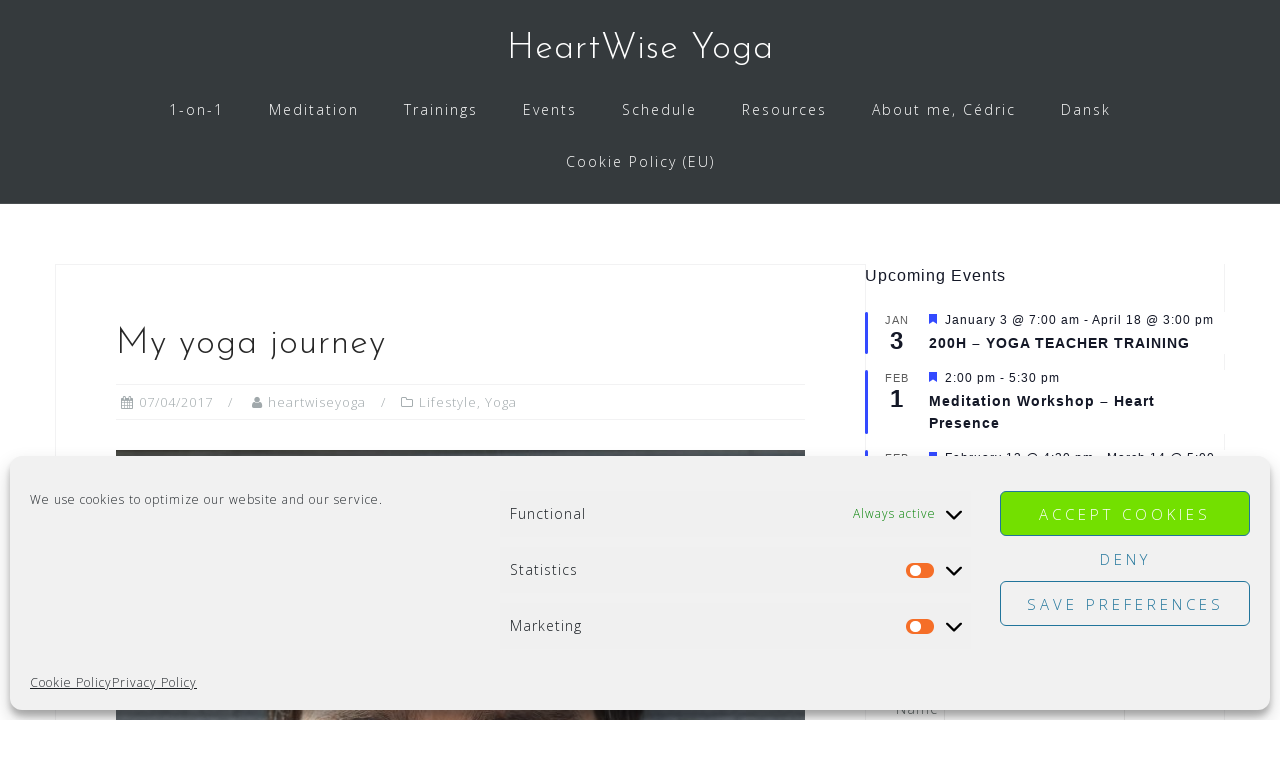

--- FILE ---
content_type: text/html; charset=UTF-8
request_url: https://www.heartwiseyoga.com/2017/07/04/my-yoga-journey/
body_size: 23351
content:
<!DOCTYPE html>
<html lang="en-US">
<head>
<meta charset="UTF-8">
<meta name="viewport" content="width=device-width, initial-scale=1">
<link rel="profile" href="http://gmpg.org/xfn/11">
<link rel="pingback" href="https://www.heartwiseyoga.com/xmlrpc.php">

<meta name='robots' content='index, follow, max-image-preview:large, max-snippet:-1, max-video-preview:-1' />
	<style>img:is([sizes="auto" i], [sizes^="auto," i]) { contain-intrinsic-size: 3000px 1500px }</style>
	
	<!-- This site is optimized with the Yoast SEO plugin v26.7 - https://yoast.com/wordpress/plugins/seo/ -->
	<title>My yoga journey - HeartWise Yoga</title>
	<link rel="canonical" href="https://www.heartwiseyoga.com/2017/07/04/my-yoga-journey/" />
	<meta property="og:locale" content="en_US" />
	<meta property="og:type" content="article" />
	<meta property="og:title" content="My yoga journey - HeartWise Yoga" />
	<meta property="og:description" content="Today a licensed Ashaya Yoga ® instructor, committed yogi, and regular teacher of yoga and meditation classes, workshops, and retreats, my journey into yoga started a while ago with some openness of mind, but not without a great deal of resistance&#8230; [&hellip;]" />
	<meta property="og:url" content="https://www.heartwiseyoga.com/2017/07/04/my-yoga-journey/" />
	<meta property="og:site_name" content="HeartWise Yoga" />
	<meta property="article:published_time" content="2017-07-04T13:07:45+00:00" />
	<meta property="article:modified_time" content="2018-06-19T08:51:29+00:00" />
	<meta property="og:image" content="https://www.heartwiseyoga.com/wp-content/uploads/2017/08/SarahFresco_Cedric_Portrait2-e1504532069485.jpg" />
	<meta property="og:image:width" content="400" />
	<meta property="og:image:height" content="600" />
	<meta property="og:image:type" content="image/jpeg" />
	<meta name="author" content="heartwiseyoga" />
	<meta name="twitter:card" content="summary_large_image" />
	<meta name="twitter:label1" content="Written by" />
	<meta name="twitter:data1" content="heartwiseyoga" />
	<meta name="twitter:label2" content="Est. reading time" />
	<meta name="twitter:data2" content="2 minutes" />
	<script type="application/ld+json" class="yoast-schema-graph">{"@context":"https://schema.org","@graph":[{"@type":"Article","@id":"https://www.heartwiseyoga.com/2017/07/04/my-yoga-journey/#article","isPartOf":{"@id":"https://www.heartwiseyoga.com/2017/07/04/my-yoga-journey/"},"author":{"name":"heartwiseyoga","@id":"https://www.heartwiseyoga.com/#/schema/person/705f9bb748886603fef714bda109c196"},"headline":"My yoga journey","datePublished":"2017-07-04T13:07:45+00:00","dateModified":"2018-06-19T08:51:29+00:00","mainEntityOfPage":{"@id":"https://www.heartwiseyoga.com/2017/07/04/my-yoga-journey/"},"wordCount":458,"commentCount":0,"image":{"@id":"https://www.heartwiseyoga.com/2017/07/04/my-yoga-journey/#primaryimage"},"thumbnailUrl":"https://www.heartwiseyoga.com/wp-content/uploads/2017/08/SarahFresco_Cedric_Portrait2-e1504532069485.jpg","keywords":["personal","teacher","yoga"],"articleSection":["Lifestyle","Yoga"],"inLanguage":"en-US","potentialAction":[{"@type":"CommentAction","name":"Comment","target":["https://www.heartwiseyoga.com/2017/07/04/my-yoga-journey/#respond"]}]},{"@type":"WebPage","@id":"https://www.heartwiseyoga.com/2017/07/04/my-yoga-journey/","url":"https://www.heartwiseyoga.com/2017/07/04/my-yoga-journey/","name":"My yoga journey - HeartWise Yoga","isPartOf":{"@id":"https://www.heartwiseyoga.com/#website"},"primaryImageOfPage":{"@id":"https://www.heartwiseyoga.com/2017/07/04/my-yoga-journey/#primaryimage"},"image":{"@id":"https://www.heartwiseyoga.com/2017/07/04/my-yoga-journey/#primaryimage"},"thumbnailUrl":"https://www.heartwiseyoga.com/wp-content/uploads/2017/08/SarahFresco_Cedric_Portrait2-e1504532069485.jpg","datePublished":"2017-07-04T13:07:45+00:00","dateModified":"2018-06-19T08:51:29+00:00","author":{"@id":"https://www.heartwiseyoga.com/#/schema/person/705f9bb748886603fef714bda109c196"},"breadcrumb":{"@id":"https://www.heartwiseyoga.com/2017/07/04/my-yoga-journey/#breadcrumb"},"inLanguage":"en-US","potentialAction":[{"@type":"ReadAction","target":["https://www.heartwiseyoga.com/2017/07/04/my-yoga-journey/"]}]},{"@type":"ImageObject","inLanguage":"en-US","@id":"https://www.heartwiseyoga.com/2017/07/04/my-yoga-journey/#primaryimage","url":"https://www.heartwiseyoga.com/wp-content/uploads/2017/08/SarahFresco_Cedric_Portrait2-e1504532069485.jpg","contentUrl":"https://www.heartwiseyoga.com/wp-content/uploads/2017/08/SarahFresco_Cedric_Portrait2-e1504532069485.jpg","width":400,"height":600},{"@type":"BreadcrumbList","@id":"https://www.heartwiseyoga.com/2017/07/04/my-yoga-journey/#breadcrumb","itemListElement":[{"@type":"ListItem","position":1,"name":"Home","item":"https://www.heartwiseyoga.com/"},{"@type":"ListItem","position":2,"name":"My yoga journey"}]},{"@type":"WebSite","@id":"https://www.heartwiseyoga.com/#website","url":"https://www.heartwiseyoga.com/","name":"HeartWise Yoga","description":"","potentialAction":[{"@type":"SearchAction","target":{"@type":"EntryPoint","urlTemplate":"https://www.heartwiseyoga.com/?s={search_term_string}"},"query-input":{"@type":"PropertyValueSpecification","valueRequired":true,"valueName":"search_term_string"}}],"inLanguage":"en-US"},{"@type":"Person","@id":"https://www.heartwiseyoga.com/#/schema/person/705f9bb748886603fef714bda109c196","name":"heartwiseyoga","image":{"@type":"ImageObject","inLanguage":"en-US","@id":"https://www.heartwiseyoga.com/#/schema/person/image/","url":"https://secure.gravatar.com/avatar/b64651239dca5dd20eed82fc1ec88f7f55d6f0d373219b9368d5aaed26db9b67?s=96&d=mm&r=g","contentUrl":"https://secure.gravatar.com/avatar/b64651239dca5dd20eed82fc1ec88f7f55d6f0d373219b9368d5aaed26db9b67?s=96&d=mm&r=g","caption":"heartwiseyoga"},"url":"https://www.heartwiseyoga.com/author/heartwiseyoga/"}]}</script>
	<!-- / Yoast SEO plugin. -->


<link rel='dns-prefetch' href='//fonts.googleapis.com' />
<link rel="alternate" type="application/rss+xml" title="HeartWise Yoga &raquo; Feed" href="https://www.heartwiseyoga.com/feed/" />
<link rel="alternate" type="application/rss+xml" title="HeartWise Yoga &raquo; Comments Feed" href="https://www.heartwiseyoga.com/comments/feed/" />
<link rel="alternate" type="text/calendar" title="HeartWise Yoga &raquo; iCal Feed" href="https://www.heartwiseyoga.com/events/?ical=1" />
<link rel="alternate" type="application/rss+xml" title="HeartWise Yoga &raquo; My yoga journey Comments Feed" href="https://www.heartwiseyoga.com/2017/07/04/my-yoga-journey/feed/" />
<script type="text/javascript">
/* <![CDATA[ */
window._wpemojiSettings = {"baseUrl":"https:\/\/s.w.org\/images\/core\/emoji\/16.0.1\/72x72\/","ext":".png","svgUrl":"https:\/\/s.w.org\/images\/core\/emoji\/16.0.1\/svg\/","svgExt":".svg","source":{"concatemoji":"https:\/\/www.heartwiseyoga.com\/wp-includes\/js\/wp-emoji-release.min.js?ver=6.8.3"}};
/*! This file is auto-generated */
!function(s,n){var o,i,e;function c(e){try{var t={supportTests:e,timestamp:(new Date).valueOf()};sessionStorage.setItem(o,JSON.stringify(t))}catch(e){}}function p(e,t,n){e.clearRect(0,0,e.canvas.width,e.canvas.height),e.fillText(t,0,0);var t=new Uint32Array(e.getImageData(0,0,e.canvas.width,e.canvas.height).data),a=(e.clearRect(0,0,e.canvas.width,e.canvas.height),e.fillText(n,0,0),new Uint32Array(e.getImageData(0,0,e.canvas.width,e.canvas.height).data));return t.every(function(e,t){return e===a[t]})}function u(e,t){e.clearRect(0,0,e.canvas.width,e.canvas.height),e.fillText(t,0,0);for(var n=e.getImageData(16,16,1,1),a=0;a<n.data.length;a++)if(0!==n.data[a])return!1;return!0}function f(e,t,n,a){switch(t){case"flag":return n(e,"\ud83c\udff3\ufe0f\u200d\u26a7\ufe0f","\ud83c\udff3\ufe0f\u200b\u26a7\ufe0f")?!1:!n(e,"\ud83c\udde8\ud83c\uddf6","\ud83c\udde8\u200b\ud83c\uddf6")&&!n(e,"\ud83c\udff4\udb40\udc67\udb40\udc62\udb40\udc65\udb40\udc6e\udb40\udc67\udb40\udc7f","\ud83c\udff4\u200b\udb40\udc67\u200b\udb40\udc62\u200b\udb40\udc65\u200b\udb40\udc6e\u200b\udb40\udc67\u200b\udb40\udc7f");case"emoji":return!a(e,"\ud83e\udedf")}return!1}function g(e,t,n,a){var r="undefined"!=typeof WorkerGlobalScope&&self instanceof WorkerGlobalScope?new OffscreenCanvas(300,150):s.createElement("canvas"),o=r.getContext("2d",{willReadFrequently:!0}),i=(o.textBaseline="top",o.font="600 32px Arial",{});return e.forEach(function(e){i[e]=t(o,e,n,a)}),i}function t(e){var t=s.createElement("script");t.src=e,t.defer=!0,s.head.appendChild(t)}"undefined"!=typeof Promise&&(o="wpEmojiSettingsSupports",i=["flag","emoji"],n.supports={everything:!0,everythingExceptFlag:!0},e=new Promise(function(e){s.addEventListener("DOMContentLoaded",e,{once:!0})}),new Promise(function(t){var n=function(){try{var e=JSON.parse(sessionStorage.getItem(o));if("object"==typeof e&&"number"==typeof e.timestamp&&(new Date).valueOf()<e.timestamp+604800&&"object"==typeof e.supportTests)return e.supportTests}catch(e){}return null}();if(!n){if("undefined"!=typeof Worker&&"undefined"!=typeof OffscreenCanvas&&"undefined"!=typeof URL&&URL.createObjectURL&&"undefined"!=typeof Blob)try{var e="postMessage("+g.toString()+"("+[JSON.stringify(i),f.toString(),p.toString(),u.toString()].join(",")+"));",a=new Blob([e],{type:"text/javascript"}),r=new Worker(URL.createObjectURL(a),{name:"wpTestEmojiSupports"});return void(r.onmessage=function(e){c(n=e.data),r.terminate(),t(n)})}catch(e){}c(n=g(i,f,p,u))}t(n)}).then(function(e){for(var t in e)n.supports[t]=e[t],n.supports.everything=n.supports.everything&&n.supports[t],"flag"!==t&&(n.supports.everythingExceptFlag=n.supports.everythingExceptFlag&&n.supports[t]);n.supports.everythingExceptFlag=n.supports.everythingExceptFlag&&!n.supports.flag,n.DOMReady=!1,n.readyCallback=function(){n.DOMReady=!0}}).then(function(){return e}).then(function(){var e;n.supports.everything||(n.readyCallback(),(e=n.source||{}).concatemoji?t(e.concatemoji):e.wpemoji&&e.twemoji&&(t(e.twemoji),t(e.wpemoji)))}))}((window,document),window._wpemojiSettings);
/* ]]> */
</script>
<link rel='stylesheet' id='sbi_styles-css' href='https://www.heartwiseyoga.com/wp-content/plugins/instagram-feed/css/sbi-styles.min.css?ver=6.10.0' type='text/css' media='all' />
<link rel='stylesheet' id='bootstrap-css' href='https://www.heartwiseyoga.com/wp-content/themes/astrid/css/bootstrap/bootstrap.min.css?ver=1' type='text/css' media='all' />
<style id='wp-emoji-styles-inline-css' type='text/css'>

	img.wp-smiley, img.emoji {
		display: inline !important;
		border: none !important;
		box-shadow: none !important;
		height: 1em !important;
		width: 1em !important;
		margin: 0 0.07em !important;
		vertical-align: -0.1em !important;
		background: none !important;
		padding: 0 !important;
	}
</style>
<link rel='stylesheet' id='wp-block-library-css' href='https://www.heartwiseyoga.com/wp-includes/css/dist/block-library/style.min.css?ver=6.8.3' type='text/css' media='all' />
<style id='classic-theme-styles-inline-css' type='text/css'>
/*! This file is auto-generated */
.wp-block-button__link{color:#fff;background-color:#32373c;border-radius:9999px;box-shadow:none;text-decoration:none;padding:calc(.667em + 2px) calc(1.333em + 2px);font-size:1.125em}.wp-block-file__button{background:#32373c;color:#fff;text-decoration:none}
</style>
<style id='global-styles-inline-css' type='text/css'>
:root{--wp--preset--aspect-ratio--square: 1;--wp--preset--aspect-ratio--4-3: 4/3;--wp--preset--aspect-ratio--3-4: 3/4;--wp--preset--aspect-ratio--3-2: 3/2;--wp--preset--aspect-ratio--2-3: 2/3;--wp--preset--aspect-ratio--16-9: 16/9;--wp--preset--aspect-ratio--9-16: 9/16;--wp--preset--color--black: #000000;--wp--preset--color--cyan-bluish-gray: #abb8c3;--wp--preset--color--white: #ffffff;--wp--preset--color--pale-pink: #f78da7;--wp--preset--color--vivid-red: #cf2e2e;--wp--preset--color--luminous-vivid-orange: #ff6900;--wp--preset--color--luminous-vivid-amber: #fcb900;--wp--preset--color--light-green-cyan: #7bdcb5;--wp--preset--color--vivid-green-cyan: #00d084;--wp--preset--color--pale-cyan-blue: #8ed1fc;--wp--preset--color--vivid-cyan-blue: #0693e3;--wp--preset--color--vivid-purple: #9b51e0;--wp--preset--gradient--vivid-cyan-blue-to-vivid-purple: linear-gradient(135deg,rgba(6,147,227,1) 0%,rgb(155,81,224) 100%);--wp--preset--gradient--light-green-cyan-to-vivid-green-cyan: linear-gradient(135deg,rgb(122,220,180) 0%,rgb(0,208,130) 100%);--wp--preset--gradient--luminous-vivid-amber-to-luminous-vivid-orange: linear-gradient(135deg,rgba(252,185,0,1) 0%,rgba(255,105,0,1) 100%);--wp--preset--gradient--luminous-vivid-orange-to-vivid-red: linear-gradient(135deg,rgba(255,105,0,1) 0%,rgb(207,46,46) 100%);--wp--preset--gradient--very-light-gray-to-cyan-bluish-gray: linear-gradient(135deg,rgb(238,238,238) 0%,rgb(169,184,195) 100%);--wp--preset--gradient--cool-to-warm-spectrum: linear-gradient(135deg,rgb(74,234,220) 0%,rgb(151,120,209) 20%,rgb(207,42,186) 40%,rgb(238,44,130) 60%,rgb(251,105,98) 80%,rgb(254,248,76) 100%);--wp--preset--gradient--blush-light-purple: linear-gradient(135deg,rgb(255,206,236) 0%,rgb(152,150,240) 100%);--wp--preset--gradient--blush-bordeaux: linear-gradient(135deg,rgb(254,205,165) 0%,rgb(254,45,45) 50%,rgb(107,0,62) 100%);--wp--preset--gradient--luminous-dusk: linear-gradient(135deg,rgb(255,203,112) 0%,rgb(199,81,192) 50%,rgb(65,88,208) 100%);--wp--preset--gradient--pale-ocean: linear-gradient(135deg,rgb(255,245,203) 0%,rgb(182,227,212) 50%,rgb(51,167,181) 100%);--wp--preset--gradient--electric-grass: linear-gradient(135deg,rgb(202,248,128) 0%,rgb(113,206,126) 100%);--wp--preset--gradient--midnight: linear-gradient(135deg,rgb(2,3,129) 0%,rgb(40,116,252) 100%);--wp--preset--font-size--small: 13px;--wp--preset--font-size--medium: 20px;--wp--preset--font-size--large: 36px;--wp--preset--font-size--x-large: 42px;--wp--preset--spacing--20: 0.44rem;--wp--preset--spacing--30: 0.67rem;--wp--preset--spacing--40: 1rem;--wp--preset--spacing--50: 1.5rem;--wp--preset--spacing--60: 2.25rem;--wp--preset--spacing--70: 3.38rem;--wp--preset--spacing--80: 5.06rem;--wp--preset--shadow--natural: 6px 6px 9px rgba(0, 0, 0, 0.2);--wp--preset--shadow--deep: 12px 12px 50px rgba(0, 0, 0, 0.4);--wp--preset--shadow--sharp: 6px 6px 0px rgba(0, 0, 0, 0.2);--wp--preset--shadow--outlined: 6px 6px 0px -3px rgba(255, 255, 255, 1), 6px 6px rgba(0, 0, 0, 1);--wp--preset--shadow--crisp: 6px 6px 0px rgba(0, 0, 0, 1);}:where(.is-layout-flex){gap: 0.5em;}:where(.is-layout-grid){gap: 0.5em;}body .is-layout-flex{display: flex;}.is-layout-flex{flex-wrap: wrap;align-items: center;}.is-layout-flex > :is(*, div){margin: 0;}body .is-layout-grid{display: grid;}.is-layout-grid > :is(*, div){margin: 0;}:where(.wp-block-columns.is-layout-flex){gap: 2em;}:where(.wp-block-columns.is-layout-grid){gap: 2em;}:where(.wp-block-post-template.is-layout-flex){gap: 1.25em;}:where(.wp-block-post-template.is-layout-grid){gap: 1.25em;}.has-black-color{color: var(--wp--preset--color--black) !important;}.has-cyan-bluish-gray-color{color: var(--wp--preset--color--cyan-bluish-gray) !important;}.has-white-color{color: var(--wp--preset--color--white) !important;}.has-pale-pink-color{color: var(--wp--preset--color--pale-pink) !important;}.has-vivid-red-color{color: var(--wp--preset--color--vivid-red) !important;}.has-luminous-vivid-orange-color{color: var(--wp--preset--color--luminous-vivid-orange) !important;}.has-luminous-vivid-amber-color{color: var(--wp--preset--color--luminous-vivid-amber) !important;}.has-light-green-cyan-color{color: var(--wp--preset--color--light-green-cyan) !important;}.has-vivid-green-cyan-color{color: var(--wp--preset--color--vivid-green-cyan) !important;}.has-pale-cyan-blue-color{color: var(--wp--preset--color--pale-cyan-blue) !important;}.has-vivid-cyan-blue-color{color: var(--wp--preset--color--vivid-cyan-blue) !important;}.has-vivid-purple-color{color: var(--wp--preset--color--vivid-purple) !important;}.has-black-background-color{background-color: var(--wp--preset--color--black) !important;}.has-cyan-bluish-gray-background-color{background-color: var(--wp--preset--color--cyan-bluish-gray) !important;}.has-white-background-color{background-color: var(--wp--preset--color--white) !important;}.has-pale-pink-background-color{background-color: var(--wp--preset--color--pale-pink) !important;}.has-vivid-red-background-color{background-color: var(--wp--preset--color--vivid-red) !important;}.has-luminous-vivid-orange-background-color{background-color: var(--wp--preset--color--luminous-vivid-orange) !important;}.has-luminous-vivid-amber-background-color{background-color: var(--wp--preset--color--luminous-vivid-amber) !important;}.has-light-green-cyan-background-color{background-color: var(--wp--preset--color--light-green-cyan) !important;}.has-vivid-green-cyan-background-color{background-color: var(--wp--preset--color--vivid-green-cyan) !important;}.has-pale-cyan-blue-background-color{background-color: var(--wp--preset--color--pale-cyan-blue) !important;}.has-vivid-cyan-blue-background-color{background-color: var(--wp--preset--color--vivid-cyan-blue) !important;}.has-vivid-purple-background-color{background-color: var(--wp--preset--color--vivid-purple) !important;}.has-black-border-color{border-color: var(--wp--preset--color--black) !important;}.has-cyan-bluish-gray-border-color{border-color: var(--wp--preset--color--cyan-bluish-gray) !important;}.has-white-border-color{border-color: var(--wp--preset--color--white) !important;}.has-pale-pink-border-color{border-color: var(--wp--preset--color--pale-pink) !important;}.has-vivid-red-border-color{border-color: var(--wp--preset--color--vivid-red) !important;}.has-luminous-vivid-orange-border-color{border-color: var(--wp--preset--color--luminous-vivid-orange) !important;}.has-luminous-vivid-amber-border-color{border-color: var(--wp--preset--color--luminous-vivid-amber) !important;}.has-light-green-cyan-border-color{border-color: var(--wp--preset--color--light-green-cyan) !important;}.has-vivid-green-cyan-border-color{border-color: var(--wp--preset--color--vivid-green-cyan) !important;}.has-pale-cyan-blue-border-color{border-color: var(--wp--preset--color--pale-cyan-blue) !important;}.has-vivid-cyan-blue-border-color{border-color: var(--wp--preset--color--vivid-cyan-blue) !important;}.has-vivid-purple-border-color{border-color: var(--wp--preset--color--vivid-purple) !important;}.has-vivid-cyan-blue-to-vivid-purple-gradient-background{background: var(--wp--preset--gradient--vivid-cyan-blue-to-vivid-purple) !important;}.has-light-green-cyan-to-vivid-green-cyan-gradient-background{background: var(--wp--preset--gradient--light-green-cyan-to-vivid-green-cyan) !important;}.has-luminous-vivid-amber-to-luminous-vivid-orange-gradient-background{background: var(--wp--preset--gradient--luminous-vivid-amber-to-luminous-vivid-orange) !important;}.has-luminous-vivid-orange-to-vivid-red-gradient-background{background: var(--wp--preset--gradient--luminous-vivid-orange-to-vivid-red) !important;}.has-very-light-gray-to-cyan-bluish-gray-gradient-background{background: var(--wp--preset--gradient--very-light-gray-to-cyan-bluish-gray) !important;}.has-cool-to-warm-spectrum-gradient-background{background: var(--wp--preset--gradient--cool-to-warm-spectrum) !important;}.has-blush-light-purple-gradient-background{background: var(--wp--preset--gradient--blush-light-purple) !important;}.has-blush-bordeaux-gradient-background{background: var(--wp--preset--gradient--blush-bordeaux) !important;}.has-luminous-dusk-gradient-background{background: var(--wp--preset--gradient--luminous-dusk) !important;}.has-pale-ocean-gradient-background{background: var(--wp--preset--gradient--pale-ocean) !important;}.has-electric-grass-gradient-background{background: var(--wp--preset--gradient--electric-grass) !important;}.has-midnight-gradient-background{background: var(--wp--preset--gradient--midnight) !important;}.has-small-font-size{font-size: var(--wp--preset--font-size--small) !important;}.has-medium-font-size{font-size: var(--wp--preset--font-size--medium) !important;}.has-large-font-size{font-size: var(--wp--preset--font-size--large) !important;}.has-x-large-font-size{font-size: var(--wp--preset--font-size--x-large) !important;}
:where(.wp-block-post-template.is-layout-flex){gap: 1.25em;}:where(.wp-block-post-template.is-layout-grid){gap: 1.25em;}
:where(.wp-block-columns.is-layout-flex){gap: 2em;}:where(.wp-block-columns.is-layout-grid){gap: 2em;}
:root :where(.wp-block-pullquote){font-size: 1.5em;line-height: 1.6;}
</style>
<link rel='stylesheet' id='wordpress-file-upload-style-css' href='https://www.heartwiseyoga.com/wp-content/plugins/wp-file-upload/css/wordpress_file_upload_style.css?ver=6.8.3' type='text/css' media='all' />
<link rel='stylesheet' id='wordpress-file-upload-style-safe-css' href='https://www.heartwiseyoga.com/wp-content/plugins/wp-file-upload/css/wordpress_file_upload_style_safe.css?ver=6.8.3' type='text/css' media='all' />
<link rel='stylesheet' id='wordpress-file-upload-adminbar-style-css' href='https://www.heartwiseyoga.com/wp-content/plugins/wp-file-upload/css/wordpress_file_upload_adminbarstyle.css?ver=6.8.3' type='text/css' media='all' />
<link rel='stylesheet' id='jquery-ui-css-css' href='https://www.heartwiseyoga.com/wp-content/plugins/wp-file-upload/vendor/jquery/jquery-ui.min.css?ver=6.8.3' type='text/css' media='all' />
<link rel='stylesheet' id='jquery-ui-timepicker-addon-css-css' href='https://www.heartwiseyoga.com/wp-content/plugins/wp-file-upload/vendor/jquery/jquery-ui-timepicker-addon.min.css?ver=6.8.3' type='text/css' media='all' />
<link rel='stylesheet' id='cmplz-general-css' href='https://www.heartwiseyoga.com/wp-content/plugins/complianz-gdpr/assets/css/cookieblocker.min.css?ver=1766011014' type='text/css' media='all' />
<link rel='stylesheet' id='ssa-upcoming-appointments-card-style-css' href='https://www.heartwiseyoga.com/wp-content/plugins/simply-schedule-appointments/assets/css/upcoming-appointments.css?ver=1.6.8.61' type='text/css' media='all' />
<link rel='stylesheet' id='ssa-styles-css' href='https://www.heartwiseyoga.com/wp-content/plugins/simply-schedule-appointments/assets/css/ssa-styles.css?ver=1.6.8.61' type='text/css' media='all' />
<link rel='stylesheet' id='astrid-style-css' href='https://www.heartwiseyoga.com/wp-content/themes/astrid/style.css?ver=6.8.3' type='text/css' media='all' />
<style id='astrid-style-inline-css' type='text/css'>
.site-header {position: fixed;}
.site-header .container { display: block;}
.site-branding { width: 100%; text-align: center;margin-bottom:15px;padding-top:15px;}
.main-navigation { width: 100%;float: none; clear:both;}
.main-navigation ul { float: none;text-align:center;}
.main-navigation li { float: none; display: inline-block;}
.main-navigation ul ul li { display: block; text-align: left;}
.woocommerce .woocommerce-message:before,.woocommerce #payment #place_order,.woocommerce-page #payment #place_order,.woocommerce .cart .button, .woocommerce .cart input.button,.woocommerce-cart .wc-proceed-to-checkout a.checkout-button,.woocommerce #review_form #respond .form-submit input,.woocommerce a.button,.woocommerce div.product form.cart .button,.woocommerce .star-rating,.page-header .page-title .fa,.site-footer a:hover,.footer-info a:hover,.footer-widgets a:hover,.testimonial-title a:hover,.employee-title a:hover,.fact .fa,.service-title a:hover,.widget-area .widget a:hover,.entry-meta a:hover,.entry-footer a:hover,.entry-title a:hover,.comment-navigation a:hover,.posts-navigation a:hover,.post-navigation a:hover,.main-navigation a:hover,.main-navigation li.focus > a,a,a:hover,button,.button,input[type="button"],input[type="reset"],input[type="submit"] { color:#56a008}
.social-menu-widget a,.woocommerce span.onsale,.woocommerce #payment #place_order:hover, .woocommerce-page #payment #place_order:hover,.woocommerce .cart .button:hover, .woocommerce .cart input.button:hover,.woocommerce-cart .wc-proceed-to-checkout a.checkout-button:hover,.woocommerce #review_form #respond .form-submit input:hover,.woocommerce div.product form.cart .button:hover,.woocommerce a.button:hover,.preloader-inner ul li,.progress-animate,button:hover,.button:hover,input[type="button"]:hover,input[type="reset"]:hover,input[type="submit"]:hover { background-color:#56a008}
.woocommerce .woocommerce-message,.woocommerce #payment #place_order,.woocommerce-page #payment #place_order,.woocommerce .cart .button, .woocommerce .cart input.button,.woocommerce-cart .wc-proceed-to-checkout a.checkout-button,.woocommerce #review_form #respond .form-submit input,.woocommerce a.button,.woocommerce div.product form.cart .button,.main-navigation li a::after,.main-navigation li a::before,button,.button,input[type="button"],input[type="reset"],input[type="submit"] { border-color:#56a008}
.site-title a,.site-title a:hover { color:#ffffff}
.site-description { color:#BDBDBD}
.site-header,.site-header.header-scrolled { background-color:rgba(32,37,41,0.9)}
@media only screen and (max-width: 1024px) { .site-header.has-header,.site-header.has-video,.site-header.has-single,.site-header.has-shortcode { background-color:rgba(32,37,41,0.9)} }
body, .widget-area .widget, .widget-area .widget a { color:#656D6D}
.footer-widgets, .site-footer, .footer-info { background-color:#202529}
body {font-family: 'Open Sans', sans-serif;}
h1, h2, h3, h4, h5, h6, .fact .fact-number, .fact .fact-name, .site-title {font-family: 'Josefin Sans', sans-serif;}
.site-title { font-size:36px; }
.site-description { font-size:14px; }
h1 { font-size:36px; }
h2 { font-size:30px; }
h3 { font-size:24px; }
h4 { font-size:16px; }
h5 { font-size:14px; }
h6 { font-size:12px; }
body { font-size:14px; }

</style>
<link rel='stylesheet' id='astrid-body-fonts-css' href='//fonts.googleapis.com/css?family=Open+Sans%3A300%2C300italic%2C600%2C600italic&#038;ver=6.8.3' type='text/css' media='all' />
<link rel='stylesheet' id='astrid-headings-fonts-css' href='//fonts.googleapis.com/css?family=Josefin+Sans%3A300italic%2C300&#038;ver=6.8.3' type='text/css' media='all' />
<link rel='stylesheet' id='font-awesome-css' href='https://www.heartwiseyoga.com/wp-content/themes/astrid/fonts/font-awesome.min.css?ver=6.8.3' type='text/css' media='all' />
<link rel='stylesheet' id='tablepress-default-css' href='https://www.heartwiseyoga.com/wp-content/plugins/tablepress/css/build/default.css?ver=3.2.6' type='text/css' media='all' />
<link rel='stylesheet' id='boxzilla-css' href='https://www.heartwiseyoga.com/wp-content/plugins/boxzilla/assets/css/styles.css?ver=3.4.5' type='text/css' media='all' />
<!--[if lt IE 8]>
<script type="text/javascript" src="https://www.heartwiseyoga.com/wp-includes/js/json2.min.js?ver=2015-05-03" id="json2-js"></script>
<![endif]-->
<script type="text/javascript" src="https://www.heartwiseyoga.com/wp-content/plugins/wp-file-upload/js/wordpress_file_upload_functions.js?ver=6.8.3" id="wordpress_file_upload_script-js"></script>
<script type="text/javascript" src="https://www.heartwiseyoga.com/wp-includes/js/jquery/jquery.min.js?ver=3.7.1" id="jquery-core-js"></script>
<script type="text/javascript" src="https://www.heartwiseyoga.com/wp-includes/js/jquery/jquery-migrate.min.js?ver=3.4.1" id="jquery-migrate-js"></script>
<script type="text/javascript" src="https://www.heartwiseyoga.com/wp-includes/js/jquery/ui/core.min.js?ver=1.13.3" id="jquery-ui-core-js"></script>
<script type="text/javascript" src="https://www.heartwiseyoga.com/wp-includes/js/jquery/ui/datepicker.min.js?ver=1.13.3" id="jquery-ui-datepicker-js"></script>
<script type="text/javascript" id="jquery-ui-datepicker-js-after">
/* <![CDATA[ */
jQuery(function(jQuery){jQuery.datepicker.setDefaults({"closeText":"Close","currentText":"Today","monthNames":["January","February","March","April","May","June","July","August","September","October","November","December"],"monthNamesShort":["Jan","Feb","Mar","Apr","May","Jun","Jul","Aug","Sep","Oct","Nov","Dec"],"nextText":"Next","prevText":"Previous","dayNames":["Sunday","Monday","Tuesday","Wednesday","Thursday","Friday","Saturday"],"dayNamesShort":["Sun","Mon","Tue","Wed","Thu","Fri","Sat"],"dayNamesMin":["S","M","T","W","T","F","S"],"dateFormat":"mm\/dd\/yy","firstDay":1,"isRTL":false});});
/* ]]> */
</script>
<script type="text/javascript" src="https://www.heartwiseyoga.com/wp-content/plugins/wp-file-upload/vendor/jquery/jquery-ui-timepicker-addon.min.js?ver=6.8.3" id="jquery-ui-timepicker-addon-js-js"></script>
<link rel="https://api.w.org/" href="https://www.heartwiseyoga.com/wp-json/" /><link rel="alternate" title="JSON" type="application/json" href="https://www.heartwiseyoga.com/wp-json/wp/v2/posts/527" /><link rel="EditURI" type="application/rsd+xml" title="RSD" href="https://www.heartwiseyoga.com/xmlrpc.php?rsd" />
<meta name="generator" content="WordPress 6.8.3" />
<link rel='shortlink' href='https://www.heartwiseyoga.com/?p=527' />
<link rel="alternate" title="oEmbed (JSON)" type="application/json+oembed" href="https://www.heartwiseyoga.com/wp-json/oembed/1.0/embed?url=https%3A%2F%2Fwww.heartwiseyoga.com%2F2017%2F07%2F04%2Fmy-yoga-journey%2F" />
<link rel="alternate" title="oEmbed (XML)" type="text/xml+oembed" href="https://www.heartwiseyoga.com/wp-json/oembed/1.0/embed?url=https%3A%2F%2Fwww.heartwiseyoga.com%2F2017%2F07%2F04%2Fmy-yoga-journey%2F&#038;format=xml" />
<meta name="google-site-verification" content="XwLCg4jSyAs2s95Is6DbEHdTacAzoRIXuyvXY2XDYQ4" /><meta name="tec-api-version" content="v1"><meta name="tec-api-origin" content="https://www.heartwiseyoga.com"><link rel="alternate" href="https://www.heartwiseyoga.com/wp-json/tribe/events/v1/" />			<style>.cmplz-hidden {
					display: none !important;
				}</style><!-- Analytics by WP Statistics - https://wp-statistics.com -->
<style type="text/css" id="custom-background-css">
body.custom-background { background-color: #ffffff; }
</style>
	<script>(()=>{var o=[],i={};["on","off","toggle","show"].forEach((l=>{i[l]=function(){o.push([l,arguments])}})),window.Boxzilla=i,window.boxzilla_queue=o})();</script><link rel="icon" href="https://www.heartwiseyoga.com/wp-content/uploads/2017/05/cropped-LOGO_YOGA_WEB_minustext-32x32.jpg" sizes="32x32" />
<link rel="icon" href="https://www.heartwiseyoga.com/wp-content/uploads/2017/05/cropped-LOGO_YOGA_WEB_minustext-192x192.jpg" sizes="192x192" />
<link rel="apple-touch-icon" href="https://www.heartwiseyoga.com/wp-content/uploads/2017/05/cropped-LOGO_YOGA_WEB_minustext-180x180.jpg" />
<meta name="msapplication-TileImage" content="https://www.heartwiseyoga.com/wp-content/uploads/2017/05/cropped-LOGO_YOGA_WEB_minustext-270x270.jpg" />
		<style type="text/css" id="wp-custom-css">
			/*
You can add your own CSS here.

Click the help icon above to learn more.
*/

.site-footer { display: none; }		</style>
		</head>

<body data-cmplz=1 class="wp-singular post-template-default single single-post postid-527 single-format-standard custom-background wp-theme-astrid tribe-no-js">

<div class="preloader">
<div class="preloader-inner">
	<ul><li></li><li></li><li></li><li></li><li></li><li></li></ul>
</div>
</div>

<div id="page" class="site">
	<a class="skip-link screen-reader-text" href="#content">Skip to content</a>

	<header id="masthead" class="site-header " role="banner">
		<div class="container">
			<div class="site-branding col-md-4 col-sm-6 col-xs-12">
				<p class="site-title"><a href="https://www.heartwiseyoga.com/" rel="home">HeartWise Yoga</a></p><p class="site-description"></p>			</div>
			<div class="btn-menu col-md-8 col-sm-6 col-xs-12"><i class="fa fa-navicon"></i></div>
			<nav id="mainnav" class="main-navigation col-md-8 col-sm-6 col-xs-12" role="navigation">
				<div class="menu-site-container"><ul id="primary-menu" class="menu"><li id="menu-item-2646" class="menu-item menu-item-type-post_type menu-item-object-page menu-item-has-children menu-item-2646"><a href="https://www.heartwiseyoga.com/1-on-1-sessions/">1-on-1</a>
<ul class="sub-menu">
	<li id="menu-item-4448" class="menu-item menu-item-type-post_type menu-item-object-page menu-item-4448"><a href="https://www.heartwiseyoga.com/massage-bodywork/">Massage &#038; Bodywork</a></li>
	<li id="menu-item-1940" class="menu-item menu-item-type-post_type menu-item-object-page menu-item-1940"><a href="https://www.heartwiseyoga.com/integrated-body-mind-therapy/">Coaching &#038; Therapy</a></li>
	<li id="menu-item-4449" class="menu-item menu-item-type-post_type menu-item-object-page menu-item-4449"><a href="https://www.heartwiseyoga.com/privates/">Yoga &#038; Meditation</a></li>
	<li id="menu-item-4334" class="menu-item menu-item-type-post_type menu-item-object-page menu-item-4334"><a href="https://www.heartwiseyoga.com/embodied-tarot-readings/">Embodied Tarot</a></li>
</ul>
</li>
<li id="menu-item-2528" class="menu-item menu-item-type-post_type menu-item-object-page menu-item-has-children menu-item-2528"><a href="https://www.heartwiseyoga.com/meditation-guides/">Meditation</a>
<ul class="sub-menu">
	<li id="menu-item-4406" class="menu-item menu-item-type-post_type menu-item-object-page menu-item-4406"><a href="https://www.heartwiseyoga.com/simple-powerful-course/">Simple &#038; Powerful Course</a></li>
	<li id="menu-item-4407" class="menu-item menu-item-type-post_type menu-item-object-page menu-item-4407"><a href="https://www.heartwiseyoga.com/maerk-din-kerne-online/">Mærk Din Kerne (in Danish)</a></li>
</ul>
</li>
<li id="menu-item-3117" class="menu-item menu-item-type-post_type menu-item-object-page menu-item-3117"><a href="https://www.heartwiseyoga.com/yoga-trainings/">Trainings</a></li>
<li id="menu-item-2769" class="menu-item menu-item-type-custom menu-item-object-custom menu-item-has-children menu-item-2769"><a href="https://www.heartwiseyoga.com/events/">Events</a>
<ul class="sub-menu">
	<li id="menu-item-2749" class="menu-item menu-item-type-post_type menu-item-object-page menu-item-2749"><a href="https://www.heartwiseyoga.com/retreats/">Retreats</a></li>
</ul>
</li>
<li id="menu-item-4651" class="menu-item menu-item-type-post_type menu-item-object-page menu-item-4651"><a href="https://www.heartwiseyoga.com/en-weekly-schedule/">Schedule</a></li>
<li id="menu-item-233" class="menu-item menu-item-type-post_type menu-item-object-page menu-item-has-children menu-item-233"><a href="https://www.heartwiseyoga.com/blog/">Resources</a>
<ul class="sub-menu">
	<li id="menu-item-4541" class="menu-item menu-item-type-post_type menu-item-object-page menu-item-4541"><a href="https://www.heartwiseyoga.com/meditation-guides/">#2396 (no title)</a></li>
	<li id="menu-item-2529" class="menu-item menu-item-type-post_type menu-item-object-page menu-item-2529"><a href="https://www.heartwiseyoga.com/mixed-level-yoga/">Mixed level Practice</a></li>
	<li id="menu-item-2530" class="menu-item menu-item-type-post_type menu-item-object-page menu-item-2530"><a href="https://www.heartwiseyoga.com/gentle-yoga/">Gentle Yoga practice</a></li>
</ul>
</li>
<li id="menu-item-1539" class="menu-item menu-item-type-post_type menu-item-object-page menu-item-1539"><a href="https://www.heartwiseyoga.com/about/">About me, Cédric</a></li>
<li id="menu-item-2041" class="menu-item menu-item-type-post_type menu-item-object-page menu-item-has-children menu-item-2041"><a href="https://www.heartwiseyoga.com/da/">Dansk</a>
<ul class="sub-menu">
	<li id="menu-item-3405" class="menu-item menu-item-type-post_type menu-item-object-page menu-item-3405"><a href="https://www.heartwiseyoga.com/maerk-din-kerne-online/">Mærk Din Kerne – online forløb (på dansk)</a></li>
	<li id="menu-item-3116" class="menu-item menu-item-type-post_type menu-item-object-page menu-item-3116"><a href="https://www.heartwiseyoga.com/yoga-trainings/">Yogauddannelser</a></li>
	<li id="menu-item-1318" class="menu-item menu-item-type-post_type menu-item-object-page menu-item-has-children menu-item-1318"><a href="https://www.heartwiseyoga.com/1on1/">1-til-1</a>
	<ul class="sub-menu">
		<li id="menu-item-4447" class="menu-item menu-item-type-post_type menu-item-object-page menu-item-4447"><a href="https://www.heartwiseyoga.com/massage-bodywork/">Massage &#038; Bodywork</a></li>
		<li id="menu-item-1941" class="menu-item menu-item-type-post_type menu-item-object-page menu-item-1941"><a href="https://www.heartwiseyoga.com/integrated-body-mind-therapy/">Coaching &#038; Personlig Udvikling</a></li>
		<li id="menu-item-4333" class="menu-item menu-item-type-post_type menu-item-object-page menu-item-4333"><a href="https://www.heartwiseyoga.com/embodied-tarot-readings/">Embodied Tarot Readings</a></li>
	</ul>
</li>
	<li id="menu-item-106" class="menu-item menu-item-type-post_type menu-item-object-page menu-item-106"><a href="https://www.heartwiseyoga.com/om/">Om Cedric</a></li>
	<li id="menu-item-268" class="menu-item menu-item-type-post_type menu-item-object-page menu-item-268"><a href="https://www.heartwiseyoga.com/kontakt/">Kontakt</a></li>
</ul>
</li>
<li id="menu-item-2432" class="menu-item menu-item-type-post_type menu-item-object-page menu-item-2432"><a href="https://www.heartwiseyoga.com/cookie-policy-eu/">Cookie Policy (EU)</a></li>
</ul></div>			</nav><!-- #site-navigation -->
		</div>
	</header><!-- #masthead -->

			<div class="header-clone"></div>
		

				
	
	<div id="content" class="site-content">
		<div class="container">
	<div id="primary" class="content-area">
		<main id="main" class="site-main" role="main">

		
<article id="post-527" class="post-527 post type-post status-publish format-standard has-post-thumbnail hentry category-lifestyle category-yoga tag-personal tag-teacher tag-yoga clearfix">


	<header class="entry-header">
		<h1 class="entry-title">My yoga journey</h1>		<div class="entry-meta">
			<span class="posted-on"><i class="fa fa-calendar"></i><a href="https://www.heartwiseyoga.com/2017/07/04/my-yoga-journey/" rel="bookmark"><time class="entry-date published" datetime="2017-07-04T13:07:45+01:00">07/04/2017</time><time class="updated" datetime="2018-06-19T09:51:29+01:00">06/19/2018</time></a></span><span class="byline"> <i class="fa fa-user"></i><span class="author vcard"><a class="url fn n" href="https://www.heartwiseyoga.com/author/heartwiseyoga/">heartwiseyoga</a></span></span><span class="cat-links"><i class="fa fa-folder-o"></i><a href="https://www.heartwiseyoga.com/category/lifestyle/" rel="category tag">Lifestyle</a>, <a href="https://www.heartwiseyoga.com/category/yoga/" rel="category tag">Yoga</a></span>		</div><!-- .entry-meta -->
			</header><!-- .entry-header -->	

					<div class="single-thumb">
			<a href="https://www.heartwiseyoga.com/2017/07/04/my-yoga-journey/" title="My yoga journey"><img width="700" height="1050" src="https://www.heartwiseyoga.com/wp-content/uploads/2017/08/SarahFresco_Cedric_Portrait2-700x1050.jpg" class="attachment-astrid-large-thumb size-astrid-large-thumb wp-post-image" alt="" decoding="async" fetchpriority="high" srcset="https://www.heartwiseyoga.com/wp-content/uploads/2017/08/SarahFresco_Cedric_Portrait2-700x1050.jpg 700w, https://www.heartwiseyoga.com/wp-content/uploads/2017/08/SarahFresco_Cedric_Portrait2-200x300.jpg 200w, https://www.heartwiseyoga.com/wp-content/uploads/2017/08/SarahFresco_Cedric_Portrait2-768x1152.jpg 768w, https://www.heartwiseyoga.com/wp-content/uploads/2017/08/SarahFresco_Cedric_Portrait2-683x1024.jpg 683w, https://www.heartwiseyoga.com/wp-content/uploads/2017/08/SarahFresco_Cedric_Portrait2-520x780.jpg 520w, https://www.heartwiseyoga.com/wp-content/uploads/2017/08/SarahFresco_Cedric_Portrait2-360x540.jpg 360w, https://www.heartwiseyoga.com/wp-content/uploads/2017/08/SarahFresco_Cedric_Portrait2-250x375.jpg 250w, https://www.heartwiseyoga.com/wp-content/uploads/2017/08/SarahFresco_Cedric_Portrait2-100x150.jpg 100w, https://www.heartwiseyoga.com/wp-content/uploads/2017/08/SarahFresco_Cedric_Portrait2-e1504532069485.jpg 400w" sizes="(max-width: 700px) 100vw, 700px" /></a>
		</div>	
			
		<div class="entry-content">
		<p>Today a licensed <a href="http://www.ashayayoga.com">Ashaya Yoga </a>® instructor, committed yogi, and regular teacher of yoga and meditation classes, workshops, and retreats, my journey into yoga started a while ago with some openness of mind, but not without a great deal of resistance&#8230; Here is a short summary of my personal journey into &#8220;Yoga.&#8221;</p>
<p>&nbsp;</p>
<p><strong>How</strong> <strong>it all started</strong></p>
<p>My relationship with yoga began about 15 years ago. As for many male yogis, it all started because my girlfriend, who had been suffering from mysterious back pain for years, tried yoga and dragged me to one class. The first couple of years I did not go regularly and was not very convinced about it. I&#8217;d rather spend time running outside or working out on machines at the gym.</p>
<p>In 2009-2010, I was unemployed for about 6 months and made more use of my gym membership. I took a leap and tried their yoga classes, and rapidly started to follow a couple of teachers I really liked. Quickly, something shifted in me and I was riding my bike across the whole Copenhagen to go to their classes. One common trait among my teachers was their playful approach to yoga and strong emphasis on good body alignment. Not only was I having fun, but I was also improving my posture and enlightening my mood and energy in that pretty dark period of my life. What was also fun is that yoga became something my girlfriend and I could share.</p>
<p><img decoding="async" class="aligncenter wp-image-80 size-medium" title="mindfulness" src="http://www.heartwiseyoga.com/wp-content/uploads/2017/01/harmony--300x200.jpg" alt="" width="300" height="200" srcset="https://www.heartwiseyoga.com/wp-content/uploads/2017/01/harmony--300x200.jpg 300w, https://www.heartwiseyoga.com/wp-content/uploads/2017/01/harmony--768x512.jpg 768w, https://www.heartwiseyoga.com/wp-content/uploads/2017/01/harmony--1024x682.jpg 1024w, https://www.heartwiseyoga.com/wp-content/uploads/2017/01/harmony-.jpg 1280w" sizes="(max-width: 300px) 100vw, 300px" /></p>
<p>&nbsp;</p>
<p>In 2012, we moved to San Francisco for six months and lived 2 blocks from a yoga studio. I rapidly found some other amazing teachers and started taking classes every second day.</p>
<p>In the same year, I began a yoga teacher training when I got back to Copenhagen, at Hamsa Yoga Studio. This was the starting point of a continuous, (almost) daily practice and began teaching classes at work, at events, and later in regular yoga studios.</p>
<p>&nbsp;</p>
<p><strong>Yoga today</strong></p>
<p>And from there, it all unfolded pretty naturally. In the last couple of years, I started teaching more and more, and yoga teaching grew more and more significantly in my life from a hobby to my main source of income. I am so grateful for being able to serve my community in this way. Each time I teach, I the invaluable gift to do something I deeply love and witness my students’ personal evolution.</p>
<p>To me, yoga is both a practice of commitment and courage to get into our body and show up on our mat and of surrender into the bigger energy that ignites life force in each of us.</p>
<p><img decoding="async" class="aligncenter wp-image-338 size-medium" title="yoga outside" src="http://www.heartwiseyoga.com/wp-content/uploads/2016/12/high-lunge-gp-300x168.jpg" alt="" width="300" height="168" srcset="https://www.heartwiseyoga.com/wp-content/uploads/2016/12/high-lunge-gp-300x168.jpg 300w, https://www.heartwiseyoga.com/wp-content/uploads/2016/12/high-lunge-gp-768x431.jpg 768w, https://www.heartwiseyoga.com/wp-content/uploads/2016/12/high-lunge-gp-700x393.jpg 700w, https://www.heartwiseyoga.com/wp-content/uploads/2016/12/high-lunge-gp-520x292.jpg 520w, https://www.heartwiseyoga.com/wp-content/uploads/2016/12/high-lunge-gp-360x202.jpg 360w, https://www.heartwiseyoga.com/wp-content/uploads/2016/12/high-lunge-gp-250x140.jpg 250w, https://www.heartwiseyoga.com/wp-content/uploads/2016/12/high-lunge-gp-100x56.jpg 100w, https://www.heartwiseyoga.com/wp-content/uploads/2016/12/high-lunge-gp.jpg 960w" sizes="(max-width: 300px) 100vw, 300px" /></p>
<p>May yoga help you grow to embody your full potential and help you accomplish your mission in this world.</p>
<p>&nbsp;</p>
<p>Namaste</p>
<p>Cédric</p>
<p><a href="http://www.heartwiseyoga.com/kontakt/"><img loading="lazy" decoding="async" class="alignnone size-full wp-image-148" src="http://www.heartwiseyoga.com/wp-content/uploads/2017/05/LOGO_YOGA_signature_MAIL.png" alt="" width="185" height="265" srcset="https://www.heartwiseyoga.com/wp-content/uploads/2017/05/LOGO_YOGA_signature_MAIL.png 185w, https://www.heartwiseyoga.com/wp-content/uploads/2017/05/LOGO_YOGA_signature_MAIL-100x143.png 100w" sizes="auto, (max-width: 185px) 100vw, 185px" /></a></p>
	</div>
	
			
		<footer class="entry-footer">
		<span class="tags-links"><a href="https://www.heartwiseyoga.com/tag/personal/" rel="tag">personal</a><a href="https://www.heartwiseyoga.com/tag/teacher/" rel="tag">teacher</a><a href="https://www.heartwiseyoga.com/tag/yoga/" rel="tag">yoga</a></span>	</footer><!-- .entry-footer -->
	</article><!-- #post-## -->

	<nav class="navigation post-navigation" aria-label="Posts">
		<h2 class="screen-reader-text">Post navigation</h2>
		<div class="nav-links"><div class="nav-next"><a href="https://www.heartwiseyoga.com/2017/09/04/dealing-with-uncertainty/" rel="next">Dealing with uncertainty</a></div></div>
	</nav>
<div id="comments" class="comments-area">

		<div id="respond" class="comment-respond">
		<h3 id="reply-title" class="comment-reply-title">Leave a Reply <small><a rel="nofollow" id="cancel-comment-reply-link" href="/2017/07/04/my-yoga-journey/#respond" style="display:none;">Cancel reply</a></small></h3><form action="https://www.heartwiseyoga.com/wp-comments-post.php" method="post" id="commentform" class="comment-form"><p class="comment-notes"><span id="email-notes">Your email address will not be published.</span> <span class="required-field-message">Required fields are marked <span class="required">*</span></span></p><p class="comment-form-comment"><label for="comment">Comment <span class="required">*</span></label> <textarea id="comment" name="comment" cols="45" rows="8" maxlength="65525" required></textarea></p><p class="comment-form-author"><label for="author">Name <span class="required">*</span></label> <input id="author" name="author" type="text" value="" size="30" maxlength="245" autocomplete="name" required /></p>
<p class="comment-form-email"><label for="email">Email <span class="required">*</span></label> <input id="email" name="email" type="email" value="" size="30" maxlength="100" aria-describedby="email-notes" autocomplete="email" required /></p>
<p class="comment-form-url"><label for="url">Website</label> <input id="url" name="url" type="url" value="" size="30" maxlength="200" autocomplete="url" /></p>
<p class="form-submit"><input name="submit" type="submit" id="submit" class="submit" value="Post Comment" /> <input type='hidden' name='comment_post_ID' value='527' id='comment_post_ID' />
<input type='hidden' name='comment_parent' id='comment_parent' value='0' />
</p><p style="display: none;"><input type="hidden" id="akismet_comment_nonce" name="akismet_comment_nonce" value="d7244a64e6" /></p><p style="display: none !important;" class="akismet-fields-container" data-prefix="ak_"><label>&#916;<textarea name="ak_hp_textarea" cols="45" rows="8" maxlength="100"></textarea></label><input type="hidden" id="ak_js_1" name="ak_js" value="156"/><script>document.getElementById( "ak_js_1" ).setAttribute( "value", ( new Date() ).getTime() );</script></p></form>	</div><!-- #respond -->
	<p class="akismet_comment_form_privacy_notice">This site uses Akismet to reduce spam. <a href="https://akismet.com/privacy/" target="_blank" rel="nofollow noopener">Learn how your comment data is processed.</a></p>
</div><!-- #comments -->

		</main><!-- #main -->
	</div><!-- #primary -->


<aside id="secondary" class="widget-area" role="complementary">
	<div  class="tribe-compatibility-container" >
	<div
		 class="tribe-common tribe-events tribe-events-view tribe-events-view--widget-events-list tribe-events-widget" 		data-js="tribe-events-view"
		data-view-rest-url="https://www.heartwiseyoga.com/wp-json/tribe/views/v2/html"
		data-view-manage-url="1"
							data-view-breakpoint-pointer="1e941a4c-b4aa-4a6e-9727-0e23d3ecbe95"
			>
		<div class="tribe-events-widget-events-list">

			<script type="application/ld+json">
[{"@context":"http://schema.org","@type":"Event","name":"200H &#8211; YOGA TEACHER TRAINING","description":"&lt;p&gt;Yoga Alliance Credited With lead trainers Sarah Emilie Boas, Nicolai Boas &amp; C\u00e9dric Gorinas starting Jan 3, 2026 and ending April 18th, 2026 &nbsp; We are excited to once again offer our comprehensive 200-hour Yoga Teacher Training, beginning in January [&hellip;]&lt;/p&gt;\\n","image":"https://www.heartwiseyoga.com/wp-content/uploads/2025/10/TheYogaFlatBestStudioCopenhagen5.webp","url":"https://www.heartwiseyoga.com/event/200h-yoga-teacher-training-2/","eventAttendanceMode":"https://schema.org/OfflineEventAttendanceMode","eventStatus":"https://schema.org/EventScheduled","startDate":"2026-01-03T07:00:00+01:00","endDate":"2026-04-18T15:00:00+01:00","location":{"@type":"Place","name":"Yoga Flat","description":"","url":"","address":{"@type":"PostalAddress","streetAddress":"N\u00f8rrebrogade 14 (enter through the gate at Ravnsborggade 8-10)","addressLocality":"Copenhagen","addressRegion":"Capital","postalCode":"2200","addressCountry":"Denmark"},"telephone":"","sameAs":""},"organizer":{"@type":"Person","name":"Yoga Flat","description":"","url":"https://www.yogaflat.com","telephone":"","email":"","sameAs":"https://www.yogaflat.com"},"performer":"Organization"},{"@context":"http://schema.org","@type":"Event","name":"Meditation Workshop &#8211; Heart Presence","description":"&lt;p&gt;Meditation Workshop \u00a0 Feb 1st, 2026 the Yoga Flat\u00a0Vesterbro 14.00 -17.30 \u00a0 Start or deepen your meditation practice and your experience of the Heart &nbsp; For more than a thousand of years, the heart has been described and explored as [&hellip;]&lt;/p&gt;\\n","image":"https://www.heartwiseyoga.com/wp-content/uploads/2025/10/theyogaflatcedricmeditationbreathworkteachertraining.webp","url":"https://www.heartwiseyoga.com/event/meditation-workshop-heart-presence/","eventAttendanceMode":"https://schema.org/OfflineEventAttendanceMode","eventStatus":"https://schema.org/EventScheduled","startDate":"2026-02-01T14:00:00+01:00","endDate":"2026-02-01T17:30:00+01:00","location":{"@type":"Place","name":"Yoga Flat","description":"","url":"","address":{"@type":"PostalAddress","streetAddress":"N\u00f8rrebrogade 14 (enter through the gate at Ravnsborggade 8-10)","addressLocality":"Copenhagen","addressRegion":"Capital","postalCode":"2200","addressCountry":"Denmark"},"telephone":"","sameAs":""},"organizer":{"@type":"Person","name":"Yoga Flat","description":"","url":"https://www.yogaflat.com","telephone":"","email":"","sameAs":"https://www.yogaflat.com"},"offers":{"@type":"Offer","price":"400","priceCurrency":"DKK","url":"https://www.heartwiseyoga.com/event/meditation-workshop-heart-presence/","category":"primary","availability":"inStock","validFrom":"2025-11-27T00:00:00+00:00"},"performer":"Organization"},{"@context":"http://schema.org","@type":"Event","name":"50-Hour Meditation &#038; Breath Work Training","description":"&lt;p&gt;Yoga Alliance Continuing Education (YACEP) &nbsp; With lead trainers Sarah Emilie Boas &amp; C\u00e9dric Gorinas starting February 13th, 2026 and ending on March 14th, 2026 &nbsp; This 50-hour training invites you to slow down, turn inward, and explore the powerful [&hellip;]&lt;/p&gt;\\n","image":"https://www.heartwiseyoga.com/wp-content/uploads/2025/10/YF-meditation-ajanli.jpg","url":"https://www.heartwiseyoga.com/event/50-hour-meditation-breath-work-training/","eventAttendanceMode":"https://schema.org/OfflineEventAttendanceMode","eventStatus":"https://schema.org/EventScheduled","startDate":"2026-02-13T16:30:00+01:00","endDate":"2026-03-14T17:00:00+01:00","location":{"@type":"Place","name":"Yoga Flat","description":"","url":"","address":{"@type":"PostalAddress","streetAddress":"N\u00f8rrebrogade 14 (enter through the gate at Ravnsborggade 8-10)","addressLocality":"Copenhagen","addressRegion":"Capital","postalCode":"2200","addressCountry":"Denmark"},"telephone":"","sameAs":""},"organizer":{"@type":"Person","name":"Yoga Flat","description":"","url":"https://www.yogaflat.com","telephone":"","email":"","sameAs":"https://www.yogaflat.com"},"performer":"Organization"}]
</script>
			<script data-js="tribe-events-view-data" type="application/json">
	{"slug":"widget-events-list","prev_url":"","next_url":"","view_class":"Tribe\\Events\\Views\\V2\\Views\\Widgets\\Widget_List_View","view_slug":"widget-events-list","view_label":"View","view":null,"should_manage_url":true,"id":null,"alias-slugs":null,"title":"My yoga journey - HeartWise Yoga","limit":"3","no_upcoming_events":true,"featured_events_only":false,"jsonld_enable":true,"tribe_is_list_widget":false,"admin_fields":{"title":{"label":"Title:","type":"text","parent_classes":"","classes":"","dependency":"","id":"widget-tribe-widget-events-list-2-title","name":"widget-tribe-widget-events-list[2][title]","options":[],"placeholder":"","value":null},"limit":{"label":"Show:","type":"number","default":5,"min":1,"max":10,"step":1,"parent_classes":"","classes":"","dependency":"","id":"widget-tribe-widget-events-list-2-limit","name":"widget-tribe-widget-events-list[2][limit]","options":[],"placeholder":"","value":null},"no_upcoming_events":{"label":"Hide this widget if there are no upcoming events.","type":"checkbox","parent_classes":"","classes":"","dependency":"","id":"widget-tribe-widget-events-list-2-no_upcoming_events","name":"widget-tribe-widget-events-list[2][no_upcoming_events]","options":[],"placeholder":"","value":null},"featured_events_only":{"label":"Limit to featured events only","type":"checkbox","parent_classes":"","classes":"","dependency":"","id":"widget-tribe-widget-events-list-2-featured_events_only","name":"widget-tribe-widget-events-list[2][featured_events_only]","options":[],"placeholder":"","value":null},"jsonld_enable":{"label":"Generate JSON-LD data","type":"checkbox","parent_classes":"","classes":"","dependency":"","id":"widget-tribe-widget-events-list-2-jsonld_enable","name":"widget-tribe-widget-events-list[2][jsonld_enable]","options":[],"placeholder":"","value":null}},"sectionId":"","background_color":"","text_color":"","widget_title_color":"","column_width":"full","image_uri":"","padding":100,"no_container":false,"events":[4609,4682,4618],"url":"https:\/\/www.heartwiseyoga.com\/?post_type=tribe_events&eventDisplay=widget-events-list","url_event_date":false,"bar":{"keyword":"","date":""},"today":"2026-01-17 00:00:00","now":"2026-01-17 04:59:26","home_url":"https:\/\/www.heartwiseyoga.com","rest_url":"https:\/\/www.heartwiseyoga.com\/wp-json\/tribe\/views\/v2\/html","rest_method":"GET","rest_nonce":"","today_url":"https:\/\/www.heartwiseyoga.com\/?post_type=tribe_events&eventDisplay=widget-events-list&year=2017&monthnum=07&day=04&name=my-yoga-journey","today_title":"Click to select today's date","today_label":"Today","prev_label":"","next_label":"","date_formats":{"compact":"n\/j\/Y","month_and_year_compact":"n\/j\/Y","month_and_year":"F Y","time_range_separator":" - ","date_time_separator":" @ "},"messages":[],"start_of_week":"1","header_title":"","header_title_element":"h1","content_title":"","breadcrumbs":[],"backlink":false,"before_events":"","after_events":"\n<!--\nThis calendar is powered by The Events Calendar.\nhttp:\/\/evnt.is\/18wn\n-->\n","display_events_bar":false,"disable_event_search":false,"live_refresh":true,"ical":{"display_link":true,"link":{"url":"https:\/\/www.heartwiseyoga.com\/?post_type=tribe_events&#038;eventDisplay=widget-events-list&#038;ical=1","text":"Export Events","title":"Use this to share calendar data with Google Calendar, Apple iCal and other compatible apps"}},"container_classes":["tribe-common","tribe-events","tribe-events-view","tribe-events-view--widget-events-list","tribe-events-widget"],"container_data":[],"is_past":false,"breakpoints":{"xsmall":500,"medium":768,"full":960},"breakpoint_pointer":"1e941a4c-b4aa-4a6e-9727-0e23d3ecbe95","is_initial_load":true,"public_views":{"list":{"view_class":"Tribe\\Events\\Views\\V2\\Views\\List_View","view_url":"https:\/\/www.heartwiseyoga.com\/events\/list\/","view_label":"List","aria_label":"Display Events in List View"},"month":{"view_class":"Tribe\\Events\\Views\\V2\\Views\\Month_View","view_url":"https:\/\/www.heartwiseyoga.com\/events\/month\/","view_label":"Month","aria_label":"Display Events in Month View"},"day":{"view_class":"Tribe\\Events\\Views\\V2\\Views\\Day_View","view_url":"https:\/\/www.heartwiseyoga.com\/events\/today\/","view_label":"Day","aria_label":"Display Events in Day View"}},"show_latest_past":false,"past":false,"compatibility_classes":["tribe-compatibility-container"],"view_more_text":"View Calendar","view_more_title":"View more events.","view_more_link":"https:\/\/www.heartwiseyoga.com\/events\/","widget_title":"Upcoming Events","hide_if_no_upcoming_events":true,"display":[],"subscribe_links":{"gcal":{"label":"Google Calendar","single_label":"Add to Google Calendar","visible":true,"block_slug":"hasGoogleCalendar"},"ical":{"label":"iCalendar","single_label":"Add to iCalendar","visible":true,"block_slug":"hasiCal"},"outlook-365":{"label":"Outlook 365","single_label":"Outlook 365","visible":true,"block_slug":"hasOutlook365"},"outlook-live":{"label":"Outlook Live","single_label":"Outlook Live","visible":true,"block_slug":"hasOutlookLive"}},"_context":{"slug":"widget-events-list"}}</script>

							<header class="tribe-events-widget-events-list__header">
					<h2 class="tribe-events-widget-events-list__header-title tribe-common-h6 tribe-common-h--alt">
						Upcoming Events					</h2>
				</header>
			
			
				<div class="tribe-events-widget-events-list__events">
											<div  class="tribe-common-g-row tribe-events-widget-events-list__event-row tribe-events-widget-events-list__event-row--featured" >

	<div class="tribe-events-widget-events-list__event-date-tag tribe-common-g-col">
	<time class="tribe-events-widget-events-list__event-date-tag-datetime" datetime="2026-01-03">
		<span class="tribe-events-widget-events-list__event-date-tag-month">
			Jan		</span>
		<span class="tribe-events-widget-events-list__event-date-tag-daynum tribe-common-h2 tribe-common-h4--min-medium">
			3		</span>
	</time>
</div>

	<div class="tribe-events-widget-events-list__event-wrapper tribe-common-g-col">
		<article  class="tribe-events-widget-events-list__event post-4609 tribe_events type-tribe_events status-publish has-post-thumbnail hentry tag-meditation tag-training tag-yoga tag-yoga-philosophy tag-yoga-studies tribe_events_cat-training clearfix" >
			<div class="tribe-events-widget-events-list__event-details">

				<header class="tribe-events-widget-events-list__event-header">
					<div class="tribe-events-widget-events-list__event-datetime-wrapper tribe-common-b2 tribe-common-b3--min-medium">
	<em class="tribe-events-widget-events-list__event-datetime-featured-icon">
	<svg
	 class="tribe-common-c-svgicon tribe-common-c-svgicon--featured tribe-events-widget-events-list__event-datetime-featured-icon-svg" 	aria-hidden="true"
	viewBox="0 0 8 10"
	xmlns="http://www.w3.org/2000/svg"
>
	<path fill-rule="evenodd" clip-rule="evenodd" d="M0 0h8v10L4.049 7.439 0 10V0z"/>
</svg>
</em>
<span class="tribe-events-widget-events-list__event-datetime-featured-text tribe-common-a11y-visual-hide">
	Featured</span>
	<time class="tribe-events-widget-events-list__event-datetime" datetime="2026-01-03">
		<span class="tribe-event-date-start">January 3 @ 7:00 am</span> - <span class="tribe-event-date-end">April 18 @ 3:00 pm</span>	</time>
	</div>
					<h3 class="tribe-events-widget-events-list__event-title tribe-common-h7">
	<a
		href="https://www.heartwiseyoga.com/event/200h-yoga-teacher-training-2/"
		title="200H &#8211; YOGA TEACHER TRAINING"
		rel="bookmark"
		class="tribe-events-widget-events-list__event-title-link tribe-common-anchor-thin"
	>
		200H &#8211; YOGA TEACHER TRAINING	</a>
</h3>
				</header>

				
			</div>
		</article>
	</div>

</div>
											<div  class="tribe-common-g-row tribe-events-widget-events-list__event-row tribe-events-widget-events-list__event-row--featured" >

	<div class="tribe-events-widget-events-list__event-date-tag tribe-common-g-col">
	<time class="tribe-events-widget-events-list__event-date-tag-datetime" datetime="2026-02-01">
		<span class="tribe-events-widget-events-list__event-date-tag-month">
			Feb		</span>
		<span class="tribe-events-widget-events-list__event-date-tag-daynum tribe-common-h2 tribe-common-h4--min-medium">
			1		</span>
	</time>
</div>

	<div class="tribe-events-widget-events-list__event-wrapper tribe-common-g-col">
		<article  class="tribe-events-widget-events-list__event post-4682 tribe_events type-tribe_events status-publish has-post-thumbnail hentry tag-heart tag-meditation tag-mindfulness tag-spirituality tag-workshop tribe_events_cat-mindfulness-event tribe_events_cat-yoga-workshops clearfix" >
			<div class="tribe-events-widget-events-list__event-details">

				<header class="tribe-events-widget-events-list__event-header">
					<div class="tribe-events-widget-events-list__event-datetime-wrapper tribe-common-b2 tribe-common-b3--min-medium">
	<em class="tribe-events-widget-events-list__event-datetime-featured-icon">
	<svg
	 class="tribe-common-c-svgicon tribe-common-c-svgicon--featured tribe-events-widget-events-list__event-datetime-featured-icon-svg" 	aria-hidden="true"
	viewBox="0 0 8 10"
	xmlns="http://www.w3.org/2000/svg"
>
	<path fill-rule="evenodd" clip-rule="evenodd" d="M0 0h8v10L4.049 7.439 0 10V0z"/>
</svg>
</em>
<span class="tribe-events-widget-events-list__event-datetime-featured-text tribe-common-a11y-visual-hide">
	Featured</span>
	<time class="tribe-events-widget-events-list__event-datetime" datetime="2026-02-01">
		<span class="tribe-event-date-start">2:00 pm</span> - <span class="tribe-event-time">5:30 pm</span>	</time>
	</div>
					<h3 class="tribe-events-widget-events-list__event-title tribe-common-h7">
	<a
		href="https://www.heartwiseyoga.com/event/meditation-workshop-heart-presence/"
		title="Meditation Workshop &#8211; Heart Presence"
		rel="bookmark"
		class="tribe-events-widget-events-list__event-title-link tribe-common-anchor-thin"
	>
		Meditation Workshop &#8211; Heart Presence	</a>
</h3>
				</header>

				
			</div>
		</article>
	</div>

</div>
											<div  class="tribe-common-g-row tribe-events-widget-events-list__event-row tribe-events-widget-events-list__event-row--featured" >

	<div class="tribe-events-widget-events-list__event-date-tag tribe-common-g-col">
	<time class="tribe-events-widget-events-list__event-date-tag-datetime" datetime="2026-02-13">
		<span class="tribe-events-widget-events-list__event-date-tag-month">
			Feb		</span>
		<span class="tribe-events-widget-events-list__event-date-tag-daynum tribe-common-h2 tribe-common-h4--min-medium">
			13		</span>
	</time>
</div>

	<div class="tribe-events-widget-events-list__event-wrapper tribe-common-g-col">
		<article  class="tribe-events-widget-events-list__event post-4618 tribe_events type-tribe_events status-publish has-post-thumbnail hentry tag-breathwork tag-mbsr tag-meditation tag-meditation-training tag-mindfulness tag-nondual tag-teacher-training tribe_events_cat-training clearfix" >
			<div class="tribe-events-widget-events-list__event-details">

				<header class="tribe-events-widget-events-list__event-header">
					<div class="tribe-events-widget-events-list__event-datetime-wrapper tribe-common-b2 tribe-common-b3--min-medium">
	<em class="tribe-events-widget-events-list__event-datetime-featured-icon">
	<svg
	 class="tribe-common-c-svgicon tribe-common-c-svgicon--featured tribe-events-widget-events-list__event-datetime-featured-icon-svg" 	aria-hidden="true"
	viewBox="0 0 8 10"
	xmlns="http://www.w3.org/2000/svg"
>
	<path fill-rule="evenodd" clip-rule="evenodd" d="M0 0h8v10L4.049 7.439 0 10V0z"/>
</svg>
</em>
<span class="tribe-events-widget-events-list__event-datetime-featured-text tribe-common-a11y-visual-hide">
	Featured</span>
	<time class="tribe-events-widget-events-list__event-datetime" datetime="2026-02-13">
		<span class="tribe-event-date-start">February 13 @ 4:30 pm</span> - <span class="tribe-event-date-end">March 14 @ 5:00 pm</span>	</time>
	</div>
					<h3 class="tribe-events-widget-events-list__event-title tribe-common-h7">
	<a
		href="https://www.heartwiseyoga.com/event/50-hour-meditation-breath-work-training/"
		title="50-Hour Meditation &#038; Breath Work Training"
		rel="bookmark"
		class="tribe-events-widget-events-list__event-title-link tribe-common-anchor-thin"
	>
		50-Hour Meditation &#038; Breath Work Training	</a>
</h3>
				</header>

				
			</div>
		</article>
	</div>

</div>
									</div>

				<div class="tribe-events-widget-events-list__view-more tribe-common-b1 tribe-common-b2--min-medium">
	<a
		href="https://www.heartwiseyoga.com/events/"
		class="tribe-events-widget-events-list__view-more-link tribe-common-anchor-thin"
		title="View more events."
	>
		View Calendar	</a>
</div>

					</div>
	</div>
</div>
<script class="tribe-events-breakpoints">
	( function () {
		var completed = false;

		function initBreakpoints() {
			if ( completed ) {
				// This was fired already and completed no need to attach to the event listener.
				document.removeEventListener( 'DOMContentLoaded', initBreakpoints );
				return;
			}

			if ( 'undefined' === typeof window.tribe ) {
				return;
			}

			if ( 'undefined' === typeof window.tribe.events ) {
				return;
			}

			if ( 'undefined' === typeof window.tribe.events.views ) {
				return;
			}

			if ( 'undefined' === typeof window.tribe.events.views.breakpoints ) {
				return;
			}

			if ( 'function' !== typeof (window.tribe.events.views.breakpoints.setup) ) {
				return;
			}

			var container = document.querySelectorAll( '[data-view-breakpoint-pointer="1e941a4c-b4aa-4a6e-9727-0e23d3ecbe95"]' );
			if ( ! container ) {
				return;
			}

			window.tribe.events.views.breakpoints.setup( container );
			completed = true;
			// This was fired already and completed no need to attach to the event listener.
			document.removeEventListener( 'DOMContentLoaded', initBreakpoints );
		}

		// Try to init the breakpoints right away.
		initBreakpoints();
		document.addEventListener( 'DOMContentLoaded', initBreakpoints );
	})();
</script>
<script data-js='tribe-events-view-nonce-data' type='application/json'>{"tvn1":"645fb60e9b","tvn2":""}</script><aside id="mc4wp_form_widget-5" class="widget widget_mc4wp_form_widget"><h4 class="widget-title">Inspiration &#038; Newsletter</h4><script>(function() {
	window.mc4wp = window.mc4wp || {
		listeners: [],
		forms: {
			on: function(evt, cb) {
				window.mc4wp.listeners.push(
					{
						event   : evt,
						callback: cb
					}
				);
			}
		}
	}
})();
</script><!-- Mailchimp for WordPress v4.10.9 - https://wordpress.org/plugins/mailchimp-for-wp/ --><form id="mc4wp-form-2" class="mc4wp-form mc4wp-form-363" method="post" data-id="363" data-name="newsletter HW Y" ><div class="mc4wp-form-fields"><p>
    <label>Name</label>
    <input name="FNAME" required="" type="text">
</p>
<p>
	<label>Email address: </label>
	<input type="email" name="EMAIL" placeholder="Your email address" required />
</p>

<p>
	<input type="submit" value="Sign up" />
</p></div><label style="display: none !important;">Leave this field empty if you're human: <input type="text" name="_mc4wp_honeypot" value="" tabindex="-1" autocomplete="off" /></label><input type="hidden" name="_mc4wp_timestamp" value="1768622366" /><input type="hidden" name="_mc4wp_form_id" value="363" /><input type="hidden" name="_mc4wp_form_element_id" value="mc4wp-form-2" /><div class="mc4wp-response"></div></form><!-- / Mailchimp for WordPress Plugin --></aside><aside id="block-15" class="widget widget_block widget_media_audio">
<figure class="wp-block-audio"><audio controls src="https://www.heartwiseyoga.com/wp-content/uploads/2025/04/back-to-self_.mp4"></audio><figcaption class="wp-element-caption">16-min meditation "Back to Self" </figcaption></figure>
</aside><aside id="categories-3" class="widget widget_categories"><h4 class="widget-title">Inspiration corner</h4><form action="https://www.heartwiseyoga.com" method="get"><label class="screen-reader-text" for="cat">Inspiration corner</label><select  name='cat' id='cat' class='postform'>
	<option value='-1'>Select Category</option>
	<option class="level-0" value="5">Life</option>
	<option class="level-0" value="8">Life challenges</option>
	<option class="level-0" value="7">Lifestyle</option>
	<option class="level-0" value="51">Personal development</option>
	<option class="level-0" value="132">Poems &amp; Essays</option>
	<option class="level-0" value="213">Psychology</option>
	<option class="level-0" value="6">Slow down</option>
	<option class="level-0" value="1">Uncategorized</option>
	<option class="level-0" value="4">Yoga</option>
	<option class="level-0" value="154">Yoga philosophy</option>
</select>
</form><script type="text/javascript">
/* <![CDATA[ */

(function() {
	var dropdown = document.getElementById( "cat" );
	function onCatChange() {
		if ( dropdown.options[ dropdown.selectedIndex ].value > 0 ) {
			dropdown.parentNode.submit();
		}
	}
	dropdown.onchange = onCatChange;
})();

/* ]]> */
</script>
</aside>		<aside id="atframework-recent-posts-3" class="widget widget_recent_posts">		<h4 class="widget-title">From the Blog</h4>		<ul>
					<li class="clearfix">
									<div class="recent-thumb col-md-4">
						<img width="150" height="150" src="https://www.heartwiseyoga.com/wp-content/uploads/2025/06/IMG_20250604_174539392_HDR-150x150.jpg" class="attachment-thumbnail size-thumbnail wp-post-image" alt="" decoding="async" loading="lazy" srcset="https://www.heartwiseyoga.com/wp-content/uploads/2025/06/IMG_20250604_174539392_HDR-150x150.jpg 150w, https://www.heartwiseyoga.com/wp-content/uploads/2025/06/IMG_20250604_174539392_HDR-75x75.jpg 75w" sizes="auto, (max-width: 150px) 100vw, 150px" />					</div>
					<div class="recent-title col-md-8">
					
				<a href="https://www.heartwiseyoga.com/2025/06/06/on-karma-and-why-you-matter/">on Karma and Why You Matter</a>
								</div>
			</li>
					<li class="clearfix">
									<div class="recent-thumb col-md-4">
						<img width="150" height="150" src="https://www.heartwiseyoga.com/wp-content/uploads/2025/03/IMG_20250208_171831-150x150.jpg" class="attachment-thumbnail size-thumbnail wp-post-image" alt="meditation blog" decoding="async" loading="lazy" srcset="https://www.heartwiseyoga.com/wp-content/uploads/2025/03/IMG_20250208_171831-150x150.jpg 150w, https://www.heartwiseyoga.com/wp-content/uploads/2025/03/IMG_20250208_171831-75x75.jpg 75w" sizes="auto, (max-width: 150px) 100vw, 150px" />					</div>
					<div class="recent-title col-md-8">
					
				<a href="https://www.heartwiseyoga.com/2025/03/08/joy-now/">Joy Now</a>
								</div>
			</li>
					<li class="clearfix">
									<div class="recent-thumb col-md-4">
						<img width="150" height="150" src="https://www.heartwiseyoga.com/wp-content/uploads/2024/11/IMG_20241110_134944-150x150.jpg" class="attachment-thumbnail size-thumbnail wp-post-image" alt="awakening meditation" decoding="async" loading="lazy" srcset="https://www.heartwiseyoga.com/wp-content/uploads/2024/11/IMG_20241110_134944-150x150.jpg 150w, https://www.heartwiseyoga.com/wp-content/uploads/2024/11/IMG_20241110_134944-75x75.jpg 75w" sizes="auto, (max-width: 150px) 100vw, 150px" />					</div>
					<div class="recent-title col-md-8">
					
				<a href="https://www.heartwiseyoga.com/2024/11/14/spontaneity-the-embrace-of-the-unknown/">Spontaneity &#8211; The Embrace of the unknown</a>
								</div>
			</li>
					<li class="clearfix">
									<div class="recent-thumb col-md-4">
						<img width="150" height="150" src="https://www.heartwiseyoga.com/wp-content/uploads/2024/10/IMG_20241009_104231-150x150.jpg" class="attachment-thumbnail size-thumbnail wp-post-image" alt="how to make a choice" decoding="async" loading="lazy" srcset="https://www.heartwiseyoga.com/wp-content/uploads/2024/10/IMG_20241009_104231-150x150.jpg 150w, https://www.heartwiseyoga.com/wp-content/uploads/2024/10/IMG_20241009_104231-75x75.jpg 75w" sizes="auto, (max-width: 150px) 100vw, 150px" />					</div>
					<div class="recent-title col-md-8">
					
				<a href="https://www.heartwiseyoga.com/2024/10/10/the-virtue-of-slow/">The virtue of SLOW</a>
								</div>
			</li>
					<li class="clearfix">
									<div class="recent-thumb col-md-4">
						<img width="150" height="150" src="https://www.heartwiseyoga.com/wp-content/uploads/2024/10/IMG_20240810_203656-150x150.jpg" class="attachment-thumbnail size-thumbnail wp-post-image" alt="healthy separation" decoding="async" loading="lazy" srcset="https://www.heartwiseyoga.com/wp-content/uploads/2024/10/IMG_20240810_203656-150x150.jpg 150w, https://www.heartwiseyoga.com/wp-content/uploads/2024/10/IMG_20240810_203656-75x75.jpg 75w" sizes="auto, (max-width: 150px) 100vw, 150px" />					</div>
					<div class="recent-title col-md-8">
					
				<a href="https://www.heartwiseyoga.com/2024/09/12/love-based-endings/">Love-Based Endings</a>
								</div>
			</li>
				</ul>
		</aside><aside id="atframework_social_widget-5" class="widget atframework_social_widget">						<div class="menu-social-media-container"><ul id="menu-social-media" class="menu social-menu-widget clearfix"><li id="menu-item-301" class="menu-item menu-item-type-custom menu-item-object-custom menu-item-301"><a href="https://www.facebook.com/heartwiseyoga/"><span class="screen-reader-text">Facebook</span></a></li>
<li id="menu-item-302" class="menu-item menu-item-type-custom menu-item-object-custom menu-item-302"><a href="https://www.instagram.com/heartwiseyoga/"><span class="screen-reader-text">Instagram</span></a></li>
<li id="menu-item-597" class="menu-item menu-item-type-custom menu-item-object-custom menu-item-597"><a href="https://www.linkedin.com/in/cedricgorinas/"><span class="screen-reader-text">LinkedIn</span></a></li>
</ul></div>	
		</aside></aside><!-- #secondary -->

		</div>
	</div><!-- #content -->

	<div class="footer-wrapper">
					
	
	<div id="sidebar-footer" class="footer-widgets" role="complementary">
		<div class="container">
							<div class="sidebar-column col-md-4">
					<aside id="atframework_social_widget-3" class="widget atframework_social_widget">		<h3 class="widget-title"><span class="wow bounce">Let&#8217;s connect</span></h3>				<div class="menu-social-media-container"><ul id="menu-social-media-1" class="menu social-menu-widget clearfix"><li class="menu-item menu-item-type-custom menu-item-object-custom menu-item-301"><a href="https://www.facebook.com/heartwiseyoga/"><span class="screen-reader-text">Facebook</span></a></li>
<li class="menu-item menu-item-type-custom menu-item-object-custom menu-item-302"><a href="https://www.instagram.com/heartwiseyoga/"><span class="screen-reader-text">Instagram</span></a></li>
<li class="menu-item menu-item-type-custom menu-item-object-custom menu-item-597"><a href="https://www.linkedin.com/in/cedricgorinas/"><span class="screen-reader-text">LinkedIn</span></a></li>
</ul></div>	
		</aside><aside id="text-2" class="widget widget_text">			<div class="textwidget"><p>HeartWise Yoga © Copyrights 2023. All rights reserved</p>
</div>
		</aside>				</div>
				
							<div class="sidebar-column col-md-4">
					<aside id="mc4wp_form_widget-3" class="widget widget_mc4wp_form_widget"><h3 class="widget-title">Monthly Newsletter- Inspiration for the Heart &#038; Mind</h3><script>(function() {
	window.mc4wp = window.mc4wp || {
		listeners: [],
		forms: {
			on: function(evt, cb) {
				window.mc4wp.listeners.push(
					{
						event   : evt,
						callback: cb
					}
				);
			}
		}
	}
})();
</script><!-- Mailchimp for WordPress v4.10.9 - https://wordpress.org/plugins/mailchimp-for-wp/ --><form id="mc4wp-form-3" class="mc4wp-form mc4wp-form-363" method="post" data-id="363" data-name="newsletter HW Y" ><div class="mc4wp-form-fields"><p>
    <label>Name</label>
    <input name="FNAME" required="" type="text">
</p>
<p>
	<label>Email address: </label>
	<input type="email" name="EMAIL" placeholder="Your email address" required />
</p>

<p>
	<input type="submit" value="Sign up" />
</p></div><label style="display: none !important;">Leave this field empty if you're human: <input type="text" name="_mc4wp_honeypot" value="" tabindex="-1" autocomplete="off" /></label><input type="hidden" name="_mc4wp_timestamp" value="1768622367" /><input type="hidden" name="_mc4wp_form_id" value="363" /><input type="hidden" name="_mc4wp_form_element_id" value="mc4wp-form-3" /><div class="mc4wp-response"></div></form><!-- / Mailchimp for WordPress Plugin --></aside>				</div>
				
					</div>	
	</div>				
						<div class="footer-info">
			<div class="container">
				<div class="footer-branding"><a href="https://www.heartwiseyoga.com/" title="HeartWise Yoga"><img class="footer-logo" src="http://www.heartwiseyoga.com/wp-content/uploads/2017/05/LOGO_YOGA_WEB_fane.png" alt="HeartWise Yoga" /></a></div>				<div class="footer-contact"><div class="footer-contact-block"><i class="fa fa-home"></i><span>Nørrebrogade 14B, c/o Yoga Flat, 2200 Kbh N</span></div><div class="footer-contact-block"><i class="fa fa-envelope"></i><span><a href="mailto:&#099;e&#100;&#114;ic&#064;&#104;&#101;&#097;r&#116;&#119;i&#115;e&#121;o&#103;&#097;.com">&#099;e&#100;&#114;ic&#064;&#104;&#101;&#097;r&#116;&#119;i&#115;e&#121;o&#103;&#097;.com</a></span></div></div>			</div>
		</div>
		
		<footer id="colophon" class="site-footer" role="contentinfo">	
			<div class="site-info container">
				<nav id="footernav" class="footer-navigation" role="navigation">
					<div class="menu-social-media-container"><ul id="footer-menu" class="menu"><li class="menu-item menu-item-type-custom menu-item-object-custom menu-item-301"><a href="https://www.facebook.com/heartwiseyoga/">Facebook</a></li>
<li class="menu-item menu-item-type-custom menu-item-object-custom menu-item-302"><a href="https://www.instagram.com/heartwiseyoga/">Instagram</a></li>
<li class="menu-item menu-item-type-custom menu-item-object-custom menu-item-597"><a href="https://www.linkedin.com/in/cedricgorinas/">LinkedIn</a></li>
</ul></div>				</nav><!-- #site-navigation -->
				<div class="site-copyright">
					<a href="https://wordpress.org/">Powered by WordPress</a><span class="sep"> | </span>Theme: <a href="http://athemes.com/theme/astrid" rel="nofollow">Astrid</a> by aThemes.				</div>
			</div><!-- .site-info -->
		</footer><!-- #colophon -->
	</div>

</div><!-- #page -->

<div style="display: none;"><div id="boxzilla-box-359-content"><p style="text-align: center;"><strong>Monthly Inspiration </strong></p>
<p style="text-align: center;">Free gifts</p>
<p style="text-align: center;">Wisdom &amp; Heart</p>
<p style="text-align: center;"><img class=" wp-image-4269 aligncenter" src="https://www.heartwiseyoga.com/wp-content/uploads/2024/10/DSC04896-200x300.jpg" alt="yoga off the mat inspiration" width="104" height="156" /></p>
<p style="text-align: center;"><script>(function() {
	window.mc4wp = window.mc4wp || {
		listeners: [],
		forms: {
			on: function(evt, cb) {
				window.mc4wp.listeners.push(
					{
						event   : evt,
						callback: cb
					}
				);
			}
		}
	}
})();
</script><!-- Mailchimp for WordPress v4.10.9 - https://wordpress.org/plugins/mailchimp-for-wp/ --><form id="mc4wp-form-4" class="mc4wp-form mc4wp-form-363" method="post" data-id="363" data-name="newsletter HW Y" ><div class="mc4wp-form-fields"><p>
    <label>Name</label>
    <input name="FNAME" required="" type="text">
</p>
<p>
	<label>Email address: </label>
	<input type="email" name="EMAIL" placeholder="Your email address" required />
</p>

<p>
	<input type="submit" value="Sign up" />
</p></div><label style="display: none !important;">Leave this field empty if you're human: <input type="text" name="_mc4wp_honeypot" value="" tabindex="-1" autocomplete="off" /></label><input type="hidden" name="_mc4wp_timestamp" value="1768622367" /><input type="hidden" name="_mc4wp_form_id" value="363" /><input type="hidden" name="_mc4wp_form_element_id" value="mc4wp-form-4" /><div class="mc4wp-response"></div></form><!-- / Mailchimp for WordPress Plugin --></p>
<p style="text-align: center;"><a href="javascript:Boxzilla.dismiss(359);">No, thanks!</a></p>
</div></div><script type="speculationrules">
{"prefetch":[{"source":"document","where":{"and":[{"href_matches":"\/*"},{"not":{"href_matches":["\/wp-*.php","\/wp-admin\/*","\/wp-content\/uploads\/*","\/wp-content\/*","\/wp-content\/plugins\/*","\/wp-content\/themes\/astrid\/*","\/*\\?(.+)"]}},{"not":{"selector_matches":"a[rel~=\"nofollow\"]"}},{"not":{"selector_matches":".no-prefetch, .no-prefetch a"}}]},"eagerness":"conservative"}]}
</script>
		<script>
		( function ( body ) {
			'use strict';
			body.className = body.className.replace( /\btribe-no-js\b/, 'tribe-js' );
		} )( document.body );
		</script>
		<script>(function() {function maybePrefixUrlField () {
  const value = this.value.trim()
  if (value !== '' && value.indexOf('http') !== 0) {
    this.value = 'http://' + value
  }
}

const urlFields = document.querySelectorAll('.mc4wp-form input[type="url"]')
for (let j = 0; j < urlFields.length; j++) {
  urlFields[j].addEventListener('blur', maybePrefixUrlField)
}
})();</script>
<!-- Consent Management powered by Complianz | GDPR/CCPA Cookie Consent https://wordpress.org/plugins/complianz-gdpr -->
<div id="cmplz-cookiebanner-container"><div class="cmplz-cookiebanner cmplz-hidden banner-1 cookie-banner optin cmplz-bottom cmplz-categories-type-save-preferences" aria-modal="true" data-nosnippet="true" role="dialog" aria-live="polite" aria-labelledby="cmplz-header-1-optin" aria-describedby="cmplz-message-1-optin">
	<div class="cmplz-header">
		<div class="cmplz-logo"></div>
		<div class="cmplz-title" id="cmplz-header-1-optin">Manage Cookie Consent</div>
		<div class="cmplz-close" tabindex="0" role="button" aria-label="Close dialog">
			<svg aria-hidden="true" focusable="false" data-prefix="fas" data-icon="times" class="svg-inline--fa fa-times fa-w-11" role="img" xmlns="http://www.w3.org/2000/svg" viewBox="0 0 352 512"><path fill="currentColor" d="M242.72 256l100.07-100.07c12.28-12.28 12.28-32.19 0-44.48l-22.24-22.24c-12.28-12.28-32.19-12.28-44.48 0L176 189.28 75.93 89.21c-12.28-12.28-32.19-12.28-44.48 0L9.21 111.45c-12.28 12.28-12.28 32.19 0 44.48L109.28 256 9.21 356.07c-12.28 12.28-12.28 32.19 0 44.48l22.24 22.24c12.28 12.28 32.2 12.28 44.48 0L176 322.72l100.07 100.07c12.28 12.28 32.2 12.28 44.48 0l22.24-22.24c12.28-12.28 12.28-32.19 0-44.48L242.72 256z"></path></svg>
		</div>
	</div>

	<div class="cmplz-divider cmplz-divider-header"></div>
	<div class="cmplz-body">
		<div class="cmplz-message" id="cmplz-message-1-optin">We use cookies to optimize our website and our service.</div>
		<!-- categories start -->
		<div class="cmplz-categories">
			<details class="cmplz-category cmplz-functional" >
				<summary>
						<span class="cmplz-category-header">
							<span class="cmplz-category-title">Functional</span>
							<span class='cmplz-always-active'>
								<span class="cmplz-banner-checkbox">
									<input type="checkbox"
										   id="cmplz-functional-optin"
										   data-category="cmplz_functional"
										   class="cmplz-consent-checkbox cmplz-functional"
										   size="40"
										   value="1"/>
									<label class="cmplz-label" for="cmplz-functional-optin"><span class="screen-reader-text">Functional</span></label>
								</span>
								Always active							</span>
							<span class="cmplz-icon cmplz-open">
								<svg xmlns="http://www.w3.org/2000/svg" viewBox="0 0 448 512"  height="18" ><path d="M224 416c-8.188 0-16.38-3.125-22.62-9.375l-192-192c-12.5-12.5-12.5-32.75 0-45.25s32.75-12.5 45.25 0L224 338.8l169.4-169.4c12.5-12.5 32.75-12.5 45.25 0s12.5 32.75 0 45.25l-192 192C240.4 412.9 232.2 416 224 416z"/></svg>
							</span>
						</span>
				</summary>
				<div class="cmplz-description">
					<span class="cmplz-description-functional">The technical storage or access is strictly necessary for the legitimate purpose of enabling the use of a specific service explicitly requested by the subscriber or user, or for the sole purpose of carrying out the transmission of a communication over an electronic communications network.</span>
				</div>
			</details>

			<details class="cmplz-category cmplz-preferences" >
				<summary>
						<span class="cmplz-category-header">
							<span class="cmplz-category-title">Preferences</span>
							<span class="cmplz-banner-checkbox">
								<input type="checkbox"
									   id="cmplz-preferences-optin"
									   data-category="cmplz_preferences"
									   class="cmplz-consent-checkbox cmplz-preferences"
									   size="40"
									   value="1"/>
								<label class="cmplz-label" for="cmplz-preferences-optin"><span class="screen-reader-text">Preferences</span></label>
							</span>
							<span class="cmplz-icon cmplz-open">
								<svg xmlns="http://www.w3.org/2000/svg" viewBox="0 0 448 512"  height="18" ><path d="M224 416c-8.188 0-16.38-3.125-22.62-9.375l-192-192c-12.5-12.5-12.5-32.75 0-45.25s32.75-12.5 45.25 0L224 338.8l169.4-169.4c12.5-12.5 32.75-12.5 45.25 0s12.5 32.75 0 45.25l-192 192C240.4 412.9 232.2 416 224 416z"/></svg>
							</span>
						</span>
				</summary>
				<div class="cmplz-description">
					<span class="cmplz-description-preferences">The technical storage or access is necessary for the legitimate purpose of storing preferences that are not requested by the subscriber or user.</span>
				</div>
			</details>

			<details class="cmplz-category cmplz-statistics" >
				<summary>
						<span class="cmplz-category-header">
							<span class="cmplz-category-title">Statistics</span>
							<span class="cmplz-banner-checkbox">
								<input type="checkbox"
									   id="cmplz-statistics-optin"
									   data-category="cmplz_statistics"
									   class="cmplz-consent-checkbox cmplz-statistics"
									   size="40"
									   value="1"/>
								<label class="cmplz-label" for="cmplz-statistics-optin"><span class="screen-reader-text">Statistics</span></label>
							</span>
							<span class="cmplz-icon cmplz-open">
								<svg xmlns="http://www.w3.org/2000/svg" viewBox="0 0 448 512"  height="18" ><path d="M224 416c-8.188 0-16.38-3.125-22.62-9.375l-192-192c-12.5-12.5-12.5-32.75 0-45.25s32.75-12.5 45.25 0L224 338.8l169.4-169.4c12.5-12.5 32.75-12.5 45.25 0s12.5 32.75 0 45.25l-192 192C240.4 412.9 232.2 416 224 416z"/></svg>
							</span>
						</span>
				</summary>
				<div class="cmplz-description">
					<span class="cmplz-description-statistics">The technical storage or access that is used exclusively for statistical purposes.</span>
					<span class="cmplz-description-statistics-anonymous">The technical storage or access that is used exclusively for anonymous statistical purposes. Without a subpoena, voluntary compliance on the part of your Internet Service Provider, or additional records from a third party, information stored or retrieved for this purpose alone cannot usually be used to identify you.</span>
				</div>
			</details>
			<details class="cmplz-category cmplz-marketing" >
				<summary>
						<span class="cmplz-category-header">
							<span class="cmplz-category-title">Marketing</span>
							<span class="cmplz-banner-checkbox">
								<input type="checkbox"
									   id="cmplz-marketing-optin"
									   data-category="cmplz_marketing"
									   class="cmplz-consent-checkbox cmplz-marketing"
									   size="40"
									   value="1"/>
								<label class="cmplz-label" for="cmplz-marketing-optin"><span class="screen-reader-text">Marketing</span></label>
							</span>
							<span class="cmplz-icon cmplz-open">
								<svg xmlns="http://www.w3.org/2000/svg" viewBox="0 0 448 512"  height="18" ><path d="M224 416c-8.188 0-16.38-3.125-22.62-9.375l-192-192c-12.5-12.5-12.5-32.75 0-45.25s32.75-12.5 45.25 0L224 338.8l169.4-169.4c12.5-12.5 32.75-12.5 45.25 0s12.5 32.75 0 45.25l-192 192C240.4 412.9 232.2 416 224 416z"/></svg>
							</span>
						</span>
				</summary>
				<div class="cmplz-description">
					<span class="cmplz-description-marketing">The technical storage or access is required to create user profiles to send advertising, or to track the user on a website or across several websites for similar marketing purposes.</span>
				</div>
			</details>
		</div><!-- categories end -->
			</div>

	<div class="cmplz-links cmplz-information">
		<ul>
			<li><a class="cmplz-link cmplz-manage-options cookie-statement" href="#" data-relative_url="#cmplz-manage-consent-container">Manage options</a></li>
			<li><a class="cmplz-link cmplz-manage-third-parties cookie-statement" href="#" data-relative_url="#cmplz-cookies-overview">Manage services</a></li>
			<li><a class="cmplz-link cmplz-manage-vendors tcf cookie-statement" href="#" data-relative_url="#cmplz-tcf-wrapper">Manage {vendor_count} vendors</a></li>
			<li><a class="cmplz-link cmplz-external cmplz-read-more-purposes tcf" target="_blank" rel="noopener noreferrer nofollow" href="https://cookiedatabase.org/tcf/purposes/" aria-label="Read more about TCF purposes on Cookie Database">Read more about these purposes</a></li>
		</ul>
			</div>

	<div class="cmplz-divider cmplz-footer"></div>

	<div class="cmplz-buttons">
		<button class="cmplz-btn cmplz-accept">Accept cookies</button>
		<button class="cmplz-btn cmplz-deny">Deny</button>
		<button class="cmplz-btn cmplz-view-preferences">View preferences</button>
		<button class="cmplz-btn cmplz-save-preferences">Save preferences</button>
		<a class="cmplz-btn cmplz-manage-options tcf cookie-statement" href="#" data-relative_url="#cmplz-manage-consent-container">View preferences</a>
			</div>

	
	<div class="cmplz-documents cmplz-links">
		<ul>
			<li><a class="cmplz-link cookie-statement" href="#" data-relative_url="">{title}</a></li>
			<li><a class="cmplz-link privacy-statement" href="#" data-relative_url="">{title}</a></li>
			<li><a class="cmplz-link impressum" href="#" data-relative_url="">{title}</a></li>
		</ul>
			</div>
</div>
</div>
					<div id="cmplz-manage-consent" data-nosnippet="true"><button class="cmplz-btn cmplz-hidden cmplz-manage-consent manage-consent-1">Manage consent</button>

</div><!-- Instagram Feed JS -->
<script type="text/javascript">
var sbiajaxurl = "https://www.heartwiseyoga.com/wp-admin/admin-ajax.php";
</script>
<script> /* <![CDATA[ */var tribe_l10n_datatables = {"aria":{"sort_ascending":": activate to sort column ascending","sort_descending":": activate to sort column descending"},"length_menu":"Show _MENU_ entries","empty_table":"No data available in table","info":"Showing _START_ to _END_ of _TOTAL_ entries","info_empty":"Showing 0 to 0 of 0 entries","info_filtered":"(filtered from _MAX_ total entries)","zero_records":"No matching records found","search":"Search:","all_selected_text":"All items on this page were selected. ","select_all_link":"Select all pages","clear_selection":"Clear Selection.","pagination":{"all":"All","next":"Next","previous":"Previous"},"select":{"rows":{"0":"","_":": Selected %d rows","1":": Selected 1 row"}},"datepicker":{"dayNames":["Sunday","Monday","Tuesday","Wednesday","Thursday","Friday","Saturday"],"dayNamesShort":["Sun","Mon","Tue","Wed","Thu","Fri","Sat"],"dayNamesMin":["S","M","T","W","T","F","S"],"monthNames":["January","February","March","April","May","June","July","August","September","October","November","December"],"monthNamesShort":["January","February","March","April","May","June","July","August","September","October","November","December"],"monthNamesMin":["Jan","Feb","Mar","Apr","May","Jun","Jul","Aug","Sep","Oct","Nov","Dec"],"nextText":"Next","prevText":"Prev","currentText":"Today","closeText":"Done","today":"Today","clear":"Clear"}};/* ]]> */ </script><link rel='stylesheet' id='tec-variables-skeleton-css' href='https://www.heartwiseyoga.com/wp-content/plugins/the-events-calendar/common/build/css/variables-skeleton.css?ver=6.10.1' type='text/css' media='all' />
<link rel='stylesheet' id='tribe-common-skeleton-style-css' href='https://www.heartwiseyoga.com/wp-content/plugins/the-events-calendar/common/build/css/common-skeleton.css?ver=6.10.1' type='text/css' media='all' />
<link rel='stylesheet' id='tribe-events-widgets-v2-events-list-skeleton-css' href='https://www.heartwiseyoga.com/wp-content/plugins/the-events-calendar/build/css/widget-events-list-skeleton.css?ver=6.15.14' type='text/css' media='all' />
<link rel='stylesheet' id='tec-variables-full-css' href='https://www.heartwiseyoga.com/wp-content/plugins/the-events-calendar/common/build/css/variables-full.css?ver=6.10.1' type='text/css' media='all' />
<link rel='stylesheet' id='tribe-common-full-style-css' href='https://www.heartwiseyoga.com/wp-content/plugins/the-events-calendar/common/build/css/common-full.css?ver=6.10.1' type='text/css' media='all' />
<link rel='stylesheet' id='tribe-events-widgets-v2-events-list-full-css' href='https://www.heartwiseyoga.com/wp-content/plugins/the-events-calendar/build/css/widget-events-list-full.css?ver=6.15.14' type='text/css' media='all' />
<script type="text/javascript" src="https://www.heartwiseyoga.com/wp-content/plugins/the-events-calendar/common/build/js/user-agent.js?ver=da75d0bdea6dde3898df" id="tec-user-agent-js"></script>
<script type="text/javascript" src="https://www.heartwiseyoga.com/wp-includes/js/jquery/ui/mouse.min.js?ver=1.13.3" id="jquery-ui-mouse-js"></script>
<script type="text/javascript" src="https://www.heartwiseyoga.com/wp-includes/js/jquery/ui/slider.min.js?ver=1.13.3" id="jquery-ui-slider-js"></script>
<script type="text/javascript" src="https://www.heartwiseyoga.com/wp-content/themes/astrid/js/main.js?ver=6.8.3" id="astrid-main-js"></script>
<script type="text/javascript" src="https://www.heartwiseyoga.com/wp-content/themes/astrid/js/scripts.min.js?ver=6.8.3" id="astrid-scripts-js"></script>
<script type="text/javascript" src="https://www.heartwiseyoga.com/wp-includes/js/comment-reply.min.js?ver=6.8.3" id="comment-reply-js" async="async" data-wp-strategy="async"></script>
<!--[if lt IE 9]>
<script type="text/javascript" src="https://www.heartwiseyoga.com/wp-content/themes/astrid/js/html5shiv.js?ver=6.8.3" id="astrid-html5shiv-js"></script>
<![endif]-->
<script type="text/javascript" id="boxzilla-js-extra">
/* <![CDATA[ */
var boxzilla_options = {"testMode":"1","boxes":[{"id":359,"icon":"&times;","content":"","css":{"background_color":"#e9fcc7","color":"#01ad10","width":340,"border_color":"#8de85c","border_width":4,"border_style":"double","position":"bottom-right"},"trigger":{"method":"time_on_page","value":"20"},"animation":"fade","cookie":{"triggered":1,"dismissed":1},"rehide":false,"position":"bottom-right","screenWidthCondition":null,"closable":true,"post":{"id":359,"title":"newsletter popup","slug":"sample-box"}}]};
/* ]]> */
</script>
<script type="text/javascript" src="https://www.heartwiseyoga.com/wp-content/plugins/boxzilla/assets/js/script.js?ver=3.4.5" id="boxzilla-js" defer="defer" data-wp-strategy="defer"></script>
<script type="text/javascript" id="cmplz-cookiebanner-js-extra">
/* <![CDATA[ */
var complianz = {"prefix":"cmplz_","user_banner_id":"1","set_cookies":[],"block_ajax_content":"","banner_version":"18","version":"7.4.4.2","store_consent":"","do_not_track_enabled":"","consenttype":"optin","region":"eu","geoip":"","dismiss_timeout":"","disable_cookiebanner":"","soft_cookiewall":"","dismiss_on_scroll":"","cookie_expiry":"365","url":"https:\/\/www.heartwiseyoga.com\/wp-json\/complianz\/v1\/","locale":"lang=en&locale=en_US","set_cookies_on_root":"","cookie_domain":"","current_policy_id":"16","cookie_path":"\/","categories":{"statistics":"statistics","marketing":"marketing"},"tcf_active":"","placeholdertext":"Click to accept {category} cookies and enable this content","css_file":"https:\/\/www.heartwiseyoga.com\/wp-content\/uploads\/complianz\/css\/banner-{banner_id}-{type}.css?v=18","page_links":{"eu":{"cookie-statement":{"title":"Cookie Policy ","url":"https:\/\/www.heartwiseyoga.com\/cookie-policy-eu\/"},"privacy-statement":{"title":"Privacy Policy","url":"https:\/\/www.heartwiseyoga.com\/privacy-policy\/"}}},"tm_categories":"","forceEnableStats":"","preview":"","clean_cookies":"","aria_label":"Click to accept {category} cookies and enable this content"};
/* ]]> */
</script>
<script defer type="text/javascript" src="https://www.heartwiseyoga.com/wp-content/plugins/complianz-gdpr/cookiebanner/js/complianz.min.js?ver=1766011015" id="cmplz-cookiebanner-js"></script>
<script defer type="text/javascript" src="https://www.heartwiseyoga.com/wp-content/plugins/akismet/_inc/akismet-frontend.js?ver=1762987016" id="akismet-frontend-js"></script>
<script type="text/javascript" src="https://www.heartwiseyoga.com/wp-content/plugins/the-events-calendar/common/build/js/tribe-common.js?ver=9c44e11f3503a33e9540" id="tribe-common-js"></script>
<script type="text/javascript" src="https://www.heartwiseyoga.com/wp-content/plugins/the-events-calendar/common/build/js/utils/query-string.js?ver=694b0604b0c8eafed657" id="tribe-query-string-js"></script>
<script src='https://www.heartwiseyoga.com/wp-content/plugins/the-events-calendar/common/build/js/underscore-before.js'></script>
<script type="text/javascript" src="https://www.heartwiseyoga.com/wp-includes/js/underscore.min.js?ver=1.13.7" id="underscore-js"></script>
<script src='https://www.heartwiseyoga.com/wp-content/plugins/the-events-calendar/common/build/js/underscore-after.js'></script>
<script type="text/javascript" src="https://www.heartwiseyoga.com/wp-includes/js/dist/hooks.min.js?ver=4d63a3d491d11ffd8ac6" id="wp-hooks-js"></script>
<script defer type="text/javascript" src="https://www.heartwiseyoga.com/wp-content/plugins/the-events-calendar/build/js/views/manager.js?ver=6ff3be8cc3be5b9c56e7" id="tribe-events-views-v2-manager-js"></script>
<script type="text/javascript" src="https://www.heartwiseyoga.com/wp-content/plugins/the-events-calendar/build/js/views/breakpoints.js?ver=4208de2df2852e0b91ec" id="tribe-events-views-v2-breakpoints-js"></script>
<script type="text/javascript" defer src="https://www.heartwiseyoga.com/wp-content/plugins/mailchimp-for-wp/assets/js/forms.js?ver=4.10.9" id="mc4wp-forms-api-js"></script>

</body>
</html>
